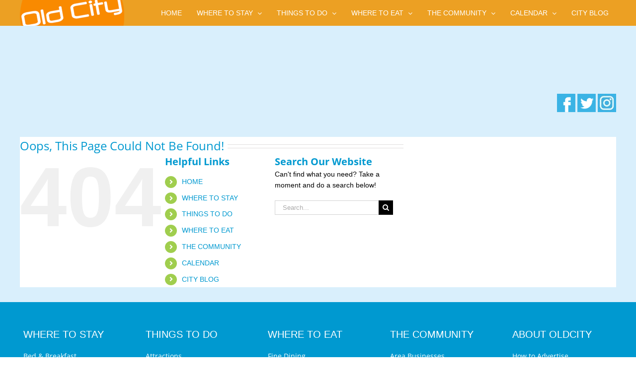

--- FILE ---
content_type: text/html; charset=UTF-8
request_url: https://oldcity.com/calendar/category/fundraiser/day/2023-03-31/
body_size: 19433
content:
<!DOCTYPE html>
<html class="avada-html-layout-wide avada-html-header-position-top" lang="en-US" prefix="og: http://ogp.me/ns# fb: http://ogp.me/ns/fb#">
<head>
	<meta http-equiv="X-UA-Compatible" content="IE=edge" />
	<meta http-equiv="Content-Type" content="text/html; charset=utf-8"/>
	<meta name="viewport" content="width=device-width, initial-scale=1" />
	<link rel='stylesheet' id='tribe-events-views-v2-bootstrap-datepicker-styles-css' href='https://oldcity.com/wp-content/plugins/the-events-calendar/vendor/bootstrap-datepicker/css/bootstrap-datepicker.standalone.min.css?ver=6.15.14' type='text/css' media='all' />
<link rel='stylesheet' id='tec-variables-skeleton-css' href='https://oldcity.com/wp-content/plugins/the-events-calendar/common/build/css/variables-skeleton.css?ver=6.10.1' type='text/css' media='all' />
<link rel='stylesheet' id='tribe-common-skeleton-style-css' href='https://oldcity.com/wp-content/plugins/the-events-calendar/common/build/css/common-skeleton.css?ver=6.10.1' type='text/css' media='all' />
<link rel='stylesheet' id='tribe-tooltipster-css-css' href='https://oldcity.com/wp-content/plugins/the-events-calendar/common/vendor/tooltipster/tooltipster.bundle.min.css?ver=6.10.1' type='text/css' media='all' />
<link rel='stylesheet' id='tribe-events-views-v2-skeleton-css' href='https://oldcity.com/wp-content/plugins/the-events-calendar/build/css/views-skeleton.css?ver=6.15.14' type='text/css' media='all' />
<link rel='stylesheet' id='tec-variables-full-css' href='https://oldcity.com/wp-content/plugins/the-events-calendar/common/build/css/variables-full.css?ver=6.10.1' type='text/css' media='all' />
<link rel='stylesheet' id='tribe-common-full-style-css' href='https://oldcity.com/wp-content/plugins/the-events-calendar/common/build/css/common-full.css?ver=6.10.1' type='text/css' media='all' />
<link rel='stylesheet' id='tribe-events-views-v2-full-css' href='https://oldcity.com/wp-content/plugins/the-events-calendar/build/css/views-full.css?ver=6.15.14' type='text/css' media='all' />
<link rel='stylesheet' id='tribe-events-views-v2-print-css' href='https://oldcity.com/wp-content/plugins/the-events-calendar/build/css/views-print.css?ver=6.15.14' type='text/css' media='print' />
<link rel='stylesheet' id='tribe-events-pro-views-v2-print-css' href='https://oldcity.com/wp-content/plugins/events-calendar-pro/build/css/views-print.css?ver=7.7.12' type='text/css' media='print' />
<link href="https://fonts.googleapis.com/css?family=Lato:100,100i,200,200i,300,300i,400,400i,500,500i,600,600i,700,700i,800,800i,900,900i%7COpen+Sans:100,100i,200,200i,300,300i,400,400i,500,500i,600,600i,700,700i,800,800i,900,900i%7CIndie+Flower:100,100i,200,200i,300,300i,400,400i,500,500i,600,600i,700,700i,800,800i,900,900i%7COswald:100,100i,200,200i,300,300i,400,400i,500,500i,600,600i,700,700i,800,800i,900,900i" rel="stylesheet"><meta name='robots' content='noindex, follow' />

	<!-- This site is optimized with the Yoast SEO plugin v26.7 - https://yoast.com/wordpress/plugins/seo/ -->
	<title>Events for March 31, 2023 &#8250; Fundraiser &#8250;  &#8211; St. Augustine, FL | Oldcity.com</title>
	<meta property="og:locale" content="en_US" />
	<meta property="og:title" content="Page not found - St. Augustine, FL | Oldcity.com" />
	<meta property="og:site_name" content="St. Augustine, FL | Oldcity.com" />
	<script type="application/ld+json" class="yoast-schema-graph">{"@context":"https://schema.org","@graph":[{"@type":"WebSite","@id":"https://oldcity.com/#website","url":"https://oldcity.com/","name":"St. Augustine, FL | Oldcity.com","description":"Connecting St. Augustine To The World","publisher":{"@id":"https://oldcity.com/#organization"},"potentialAction":[{"@type":"SearchAction","target":{"@type":"EntryPoint","urlTemplate":"https://oldcity.com/?s={search_term_string}"},"query-input":{"@type":"PropertyValueSpecification","valueRequired":true,"valueName":"search_term_string"}}],"inLanguage":"en-US"},{"@type":"Organization","@id":"https://oldcity.com/#organization","name":"OldCity.com","url":"https://oldcity.com/","logo":{"@type":"ImageObject","inLanguage":"en-US","@id":"https://oldcity.com/#/schema/logo/image/","url":"https://oldcity.com/wp-content/uploads/2015/04/logo.png","contentUrl":"https://oldcity.com/wp-content/uploads/2015/04/logo.png","width":324,"height":80,"caption":"OldCity.com"},"image":{"@id":"https://oldcity.com/#/schema/logo/image/"},"sameAs":["https://x.com/oldcity"]}]}</script>
	<!-- / Yoast SEO plugin. -->


<link rel='dns-prefetch' href='//static.addtoany.com' />
<link rel='dns-prefetch' href='//ajax.googleapis.com' />
<link rel="alternate" type="application/rss+xml" title="St. Augustine, FL | Oldcity.com &raquo; Feed" href="https://oldcity.com/feed/" />
<link rel="alternate" type="application/rss+xml" title="St. Augustine, FL | Oldcity.com &raquo; Comments Feed" href="https://oldcity.com/comments/feed/" />
<link rel="alternate" type="text/calendar" title="St. Augustine, FL | Oldcity.com &raquo; iCal Feed" href="https://oldcity.com/calendar/2026-01-20/?ical=1/" />
								<link rel="icon" href="https://oldcity.com/wp-content/uploads/2015/05/favicon.png" type="image/png" />
		
		
		
								
		<meta property="og:locale" content="en_US"/>
		<meta property="og:type" content="article"/>
		<meta property="og:site_name" content="St. Augustine, FL | Oldcity.com"/>
		<meta property="og:title" content="Events for March 31, 2023 &#8250; Fundraiser &#8250;  &#8211; St. Augustine, FL | Oldcity.com"/>
				<meta property="og:url" content="https://oldcity.com/events/shrine-club-southern-fried-chicken-night/2026-01-30/"/>
																				<meta property="og:image" content="https://oldcity.com/wp-content/uploads/2022/01/Fried-Chicken.jpg"/>
		<meta property="og:image:width" content="706"/>
		<meta property="og:image:height" content="375"/>
		<meta property="og:image:type" content="image/jpeg"/>
						<!-- This site uses the Google Analytics by ExactMetrics plugin v8.11.1 - Using Analytics tracking - https://www.exactmetrics.com/ -->
		<!-- Note: ExactMetrics is not currently configured on this site. The site owner needs to authenticate with Google Analytics in the ExactMetrics settings panel. -->
					<!-- No tracking code set -->
				<!-- / Google Analytics by ExactMetrics -->
		<!-- oldcity.com is managing ads with Advanced Ads 2.0.16 – https://wpadvancedads.com/ --><script id="oldci-ready">
			window.advanced_ads_ready=function(e,a){a=a||"complete";var d=function(e){return"interactive"===a?"loading"!==e:"complete"===e};d(document.readyState)?e():document.addEventListener("readystatechange",(function(a){d(a.target.readyState)&&e()}),{once:"interactive"===a})},window.advanced_ads_ready_queue=window.advanced_ads_ready_queue||[];		</script>
		<style id='wp-img-auto-sizes-contain-inline-css' type='text/css'>
img:is([sizes=auto i],[sizes^="auto," i]){contain-intrinsic-size:3000px 1500px}
/*# sourceURL=wp-img-auto-sizes-contain-inline-css */
</style>
<link rel='stylesheet' id='fotorama.css-css' href='https://oldcity.com/wp-content/plugins/fotorama/fotorama.css?ver=6.9' type='text/css' media='all' />
<link rel='stylesheet' id='fotorama-wp.css-css' href='https://oldcity.com/wp-content/plugins/fotorama/fotorama-wp.css?ver=6.9' type='text/css' media='all' />
<link rel='stylesheet' id='formidable-css' href='https://oldcity.com/wp-content/plugins/formidable/css/formidableforms.css?ver=118635' type='text/css' media='all' />
<link rel='stylesheet' id='tribe-events-virtual-skeleton-css' href='https://oldcity.com/wp-content/plugins/events-calendar-pro/build/css/events-virtual-skeleton.css?ver=7.7.12' type='text/css' media='all' />
<link rel='stylesheet' id='tribe-events-virtual-full-css' href='https://oldcity.com/wp-content/plugins/events-calendar-pro/build/css/events-virtual-full.css?ver=7.7.12' type='text/css' media='all' />
<link rel='stylesheet' id='tec-events-pro-single-css' href='https://oldcity.com/wp-content/plugins/events-calendar-pro/build/css/events-single.css?ver=7.7.12' type='text/css' media='all' />
<link rel='stylesheet' id='tribe-events-pro-mini-calendar-block-styles-css' href='https://oldcity.com/wp-content/plugins/events-calendar-pro/build/css/tribe-events-pro-mini-calendar-block.css?ver=7.7.12' type='text/css' media='all' />
<link rel='stylesheet' id='layerslider-css' href='https://oldcity.com/wp-content/plugins/LayerSlider/assets/static/layerslider/css/layerslider.css?ver=8.0.1' type='text/css' media='all' />
<style id='wp-emoji-styles-inline-css' type='text/css'>

	img.wp-smiley, img.emoji {
		display: inline !important;
		border: none !important;
		box-shadow: none !important;
		height: 1em !important;
		width: 1em !important;
		margin: 0 0.07em !important;
		vertical-align: -0.1em !important;
		background: none !important;
		padding: 0 !important;
	}
/*# sourceURL=wp-emoji-styles-inline-css */
</style>
<link rel='stylesheet' id='yarss-style-css' href='https://oldcity.com/wp-content/plugins/yarss/css/style.css?ver=6.9' type='text/css' media='all' />
<link rel='stylesheet' id='url-shortify-css' href='https://oldcity.com/wp-content/plugins/url-shortify/lite/dist/styles/url-shortify.css?ver=1.11.4' type='text/css' media='all' />
<link rel='stylesheet' id='child-style-css' href='https://oldcity.com/wp-content/themes/Avada-Child-Theme/style.css?ver=6.9' type='text/css' media='all' />
<link rel='stylesheet' id='msl-main-css' href='https://oldcity.com/wp-content/plugins/master-slider/public/assets/css/masterslider.main.css?ver=3.11.0' type='text/css' media='all' />
<link rel='stylesheet' id='msl-custom-css' href='https://oldcity.com/wp-content/uploads/master-slider/custom.css?ver=2.1' type='text/css' media='all' />
<link rel='stylesheet' id='addtoany-css' href='https://oldcity.com/wp-content/plugins/add-to-any/addtoany.min.css?ver=1.16' type='text/css' media='all' />
<link rel='stylesheet' id='fusion-dynamic-css-css' href='https://oldcity.com/wp-content/uploads/fusion-styles/c124bb4b2b123ddeeb3a1b572c4fb789.min.css?ver=3.14.2' type='text/css' media='all' />
<script type="text/javascript" src="https://oldcity.com/wp-includes/js/jquery/jquery.min.js?ver=3.7.1" id="jquery-core-js"></script>
<script type="text/javascript" src="https://oldcity.com/wp-includes/js/jquery/jquery-migrate.min.js?ver=3.4.1" id="jquery-migrate-js"></script>
<script type="text/javascript" src="https://oldcity.com/wp-content/plugins/fotorama/fotorama.js?ver=6.9" id="fotorama.js-js"></script>
<script type="text/javascript" src="https://oldcity.com/wp-content/plugins/fotorama/fotorama-wp.js?ver=6.9" id="fotorama-wp.js-js"></script>
<script type="text/javascript" src="https://oldcity.com/wp-content/plugins/the-events-calendar/common/build/js/tribe-common.js?ver=9c44e11f3503a33e9540" id="tribe-common-js"></script>
<script type="text/javascript" src="https://oldcity.com/wp-content/plugins/the-events-calendar/build/js/views/breakpoints.js?ver=4208de2df2852e0b91ec" id="tribe-events-views-v2-breakpoints-js"></script>
<script type="text/javascript" id="addtoany-core-js-before">
/* <![CDATA[ */
window.a2a_config=window.a2a_config||{};a2a_config.callbacks=[];a2a_config.overlays=[];a2a_config.templates={};

//# sourceURL=addtoany-core-js-before
/* ]]> */
</script>
<script type="text/javascript" defer src="https://static.addtoany.com/menu/page.js" id="addtoany-core-js"></script>
<script type="text/javascript" defer src="https://oldcity.com/wp-content/plugins/add-to-any/addtoany.min.js?ver=1.1" id="addtoany-jquery-js"></script>
<script type="text/javascript" src="https://ajax.googleapis.com/ajax/libs/jquery/3.2.1/jquery.min.js?ver=3.2.1" id="jquery3.2.1-js"></script>
<script type="text/javascript" id="jquery3.2.1-js-after">
/* <![CDATA[ */
var jQuery3_2_1 = $.noConflict(true);
//# sourceURL=jquery3.2.1-js-after
/* ]]> */
</script>
<script type="text/javascript" id="url-shortify-js-extra">
/* <![CDATA[ */
var usParams = {"ajaxurl":"https://oldcity.com/wp-admin/admin-ajax.php"};
//# sourceURL=url-shortify-js-extra
/* ]]> */
</script>
<script type="text/javascript" src="https://oldcity.com/wp-content/plugins/url-shortify/lite/dist/scripts/url-shortify.js?ver=1.11.4" id="url-shortify-js"></script>
<script type="text/javascript" id="advanced-ads-advanced-js-js-extra">
/* <![CDATA[ */
var advads_options = {"blog_id":"1","privacy":{"enabled":false,"state":"not_needed"}};
//# sourceURL=advanced-ads-advanced-js-js-extra
/* ]]> */
</script>
<script type="text/javascript" src="https://oldcity.com/wp-content/plugins/advanced-ads/public/assets/js/advanced.min.js?ver=2.0.16" id="advanced-ads-advanced-js-js"></script>
<script type="text/javascript" src="https://oldcity.com/wp-content/themes/Avada-Child-Theme/js/main.js?ver=6.9" id="child-js-js"></script>
<meta name="generator" content="Powered by LayerSlider 8.0.1 - Build Heros, Sliders, and Popups. Create Animations and Beautiful, Rich Web Content as Easy as Never Before on WordPress." />
<!-- LayerSlider updates and docs at: https://layerslider.com -->
<link rel="https://api.w.org/" href="https://oldcity.com/wp-json/" /><link rel="EditURI" type="application/rsd+xml" title="RSD" href="https://oldcity.com/xmlrpc.php?rsd" />
<meta name="generator" content="WordPress 6.9" />
<link rel='shortlink' href='https://oldcity.com/rlhb' />
<script>var ms_grabbing_curosr = 'https://oldcity.com/wp-content/plugins/master-slider/public/assets/css/common/grabbing.cur', ms_grab_curosr = 'https://oldcity.com/wp-content/plugins/master-slider/public/assets/css/common/grab.cur';</script>
<meta name="generator" content="MasterSlider 3.11.0 - Responsive Touch Image Slider | avt.li/msf" />
<script>
function myFunction(e) {
var adlink = e.getAttribute('data-adlink');

jQuery3_2_1.ajax({
  async: false,
  type: "POST",
  url: "https://oldcity.com/wp-admin/admin-ajax.php",
  data: { action: "adphonebuttonclicked", adlink: adlink }
});

}
</script>

<link rel="stylesheet"  type="text/css" href="https://oldcity.com/wp-content/plugins/the-events-calendar-featured-events-carousel/css/owl.carousel.min.css" />
<link rel="stylesheet"  type="text/css" href="https://oldcity.com/wp-content/plugins/the-events-calendar-featured-events-carousel/css/owl.theme.default.min.css" />

<script src="https://oldcity.com/wp-content/plugins/the-events-calendar-featured-events-carousel/js/jquery.min.js"></script>
<script src="https://oldcity.com/wp-content/plugins/the-events-calendar-featured-events-carousel/js/owl.carousel.min.js"></script>

<script>var $jcarousel = jQuery.noConflict(true);</script>

<script>
$jcarousel(document).ready(function(){
  $jcarousel(".owl-carousel").owlCarousel({
	margin: 4,
	nav: true,
	dots: false,
	autoplay: true,
	autoplayTimeout: 5000,
	autoplayHoverPause: true,

	responsive: {
       0:{
           items:1
       },
       500:{
           items:2
       },
       670:{
           items:3
       },
       1000:{
           items:3
       },
   }




  });
});
</script>

<script type="text/javascript">
(function(url){
	if(/(?:Chrome\/26\.0\.1410\.63 Safari\/537\.31|WordfenceTestMonBot)/.test(navigator.userAgent)){ return; }
	var addEvent = function(evt, handler) {
		if (window.addEventListener) {
			document.addEventListener(evt, handler, false);
		} else if (window.attachEvent) {
			document.attachEvent('on' + evt, handler);
		}
	};
	var removeEvent = function(evt, handler) {
		if (window.removeEventListener) {
			document.removeEventListener(evt, handler, false);
		} else if (window.detachEvent) {
			document.detachEvent('on' + evt, handler);
		}
	};
	var evts = 'contextmenu dblclick drag dragend dragenter dragleave dragover dragstart drop keydown keypress keyup mousedown mousemove mouseout mouseover mouseup mousewheel scroll'.split(' ');
	var logHuman = function() {
		if (window.wfLogHumanRan) { return; }
		window.wfLogHumanRan = true;
		var wfscr = document.createElement('script');
		wfscr.type = 'text/javascript';
		wfscr.async = true;
		wfscr.src = url + '&r=' + Math.random();
		(document.getElementsByTagName('head')[0]||document.getElementsByTagName('body')[0]).appendChild(wfscr);
		for (var i = 0; i < evts.length; i++) {
			removeEvent(evts[i], logHuman);
		}
	};
	for (var i = 0; i < evts.length; i++) {
		addEvent(evts[i], logHuman);
	}
})('//oldcity.com/?wordfence_lh=1&hid=68C2F16656078DE2748FD641A5554BD2');
</script><meta name="tec-api-version" content="v1"><meta name="tec-api-origin" content="https://oldcity.com"><link rel="alternate" href="https://oldcity.com/wp-json/tribe/events/v1/events/?categories=fundraiser" /><script>document.documentElement.className += " js";</script>
<script type="text/javascript">
		var advadsCfpQueue = [];
		var advadsCfpAd = function( adID ){
			if ( 'undefined' == typeof advadsProCfp ) { advadsCfpQueue.push( adID ) } else { advadsProCfp.addElement( adID ) }
		};
		</script>
		<style type="text/css" id="css-fb-visibility">@media screen and (max-width: 640px){.fusion-no-small-visibility{display:none !important;}body .sm-text-align-center{text-align:center !important;}body .sm-text-align-left{text-align:left !important;}body .sm-text-align-right{text-align:right !important;}body .sm-text-align-justify{text-align:justify !important;}body .sm-flex-align-center{justify-content:center !important;}body .sm-flex-align-flex-start{justify-content:flex-start !important;}body .sm-flex-align-flex-end{justify-content:flex-end !important;}body .sm-mx-auto{margin-left:auto !important;margin-right:auto !important;}body .sm-ml-auto{margin-left:auto !important;}body .sm-mr-auto{margin-right:auto !important;}body .fusion-absolute-position-small{position:absolute;width:100%;}.awb-sticky.awb-sticky-small{ position: sticky; top: var(--awb-sticky-offset,0); }}@media screen and (min-width: 641px) and (max-width: 1024px){.fusion-no-medium-visibility{display:none !important;}body .md-text-align-center{text-align:center !important;}body .md-text-align-left{text-align:left !important;}body .md-text-align-right{text-align:right !important;}body .md-text-align-justify{text-align:justify !important;}body .md-flex-align-center{justify-content:center !important;}body .md-flex-align-flex-start{justify-content:flex-start !important;}body .md-flex-align-flex-end{justify-content:flex-end !important;}body .md-mx-auto{margin-left:auto !important;margin-right:auto !important;}body .md-ml-auto{margin-left:auto !important;}body .md-mr-auto{margin-right:auto !important;}body .fusion-absolute-position-medium{position:absolute;width:100%;}.awb-sticky.awb-sticky-medium{ position: sticky; top: var(--awb-sticky-offset,0); }}@media screen and (min-width: 1025px){.fusion-no-large-visibility{display:none !important;}body .lg-text-align-center{text-align:center !important;}body .lg-text-align-left{text-align:left !important;}body .lg-text-align-right{text-align:right !important;}body .lg-text-align-justify{text-align:justify !important;}body .lg-flex-align-center{justify-content:center !important;}body .lg-flex-align-flex-start{justify-content:flex-start !important;}body .lg-flex-align-flex-end{justify-content:flex-end !important;}body .lg-mx-auto{margin-left:auto !important;margin-right:auto !important;}body .lg-ml-auto{margin-left:auto !important;}body .lg-mr-auto{margin-right:auto !important;}body .fusion-absolute-position-large{position:absolute;width:100%;}.awb-sticky.awb-sticky-large{ position: sticky; top: var(--awb-sticky-offset,0); }}</style><style>.shorten_url { 
	   padding: 10px 10px 10px 10px ; 
	   border: 1px solid #AAAAAA ; 
	   background-color: #EEEEEE ;
}</style>		<script type="text/javascript">
			var doc = document.documentElement;
			doc.setAttribute( 'data-useragent', navigator.userAgent );
		</script>
		<!-- Google tag (gtag.js) -->
<script async src="https://www.googletagmanager.com/gtag/js?id=G-PPGNKV7QCZ"></script>
<script>
  window.dataLayer = window.dataLayer || [];
  function gtag(){dataLayer.push(arguments);}
  gtag('js', new Date());

  gtag('config', 'G-PPGNKV7QCZ');
</script>
	<meta name="ahrefs-site-verification" content="150d7a6a535611c79769ff03974c673ad38fc66d801c242492337a31a62945cb">
<style id='global-styles-inline-css' type='text/css'>
:root{--wp--preset--aspect-ratio--square: 1;--wp--preset--aspect-ratio--4-3: 4/3;--wp--preset--aspect-ratio--3-4: 3/4;--wp--preset--aspect-ratio--3-2: 3/2;--wp--preset--aspect-ratio--2-3: 2/3;--wp--preset--aspect-ratio--16-9: 16/9;--wp--preset--aspect-ratio--9-16: 9/16;--wp--preset--color--black: #000000;--wp--preset--color--cyan-bluish-gray: #abb8c3;--wp--preset--color--white: #ffffff;--wp--preset--color--pale-pink: #f78da7;--wp--preset--color--vivid-red: #cf2e2e;--wp--preset--color--luminous-vivid-orange: #ff6900;--wp--preset--color--luminous-vivid-amber: #fcb900;--wp--preset--color--light-green-cyan: #7bdcb5;--wp--preset--color--vivid-green-cyan: #00d084;--wp--preset--color--pale-cyan-blue: #8ed1fc;--wp--preset--color--vivid-cyan-blue: #0693e3;--wp--preset--color--vivid-purple: #9b51e0;--wp--preset--color--awb-color-1: #ffffff;--wp--preset--color--awb-color-2: #f6f6f6;--wp--preset--color--awb-color-3: #e0dede;--wp--preset--color--awb-color-4: #a0ce4e;--wp--preset--color--awb-color-5: #eca023;--wp--preset--color--awb-color-6: #0099d0;--wp--preset--color--awb-color-7: #747474;--wp--preset--color--awb-color-8: #333333;--wp--preset--color--awb-color-custom-10: #000000;--wp--preset--color--awb-color-custom-11: #212934;--wp--preset--color--awb-color-custom-12: #e8e8e8;--wp--preset--color--awb-color-custom-13: #ebeaea;--wp--preset--color--awb-color-custom-14: #e5e5e5;--wp--preset--color--awb-color-custom-15: #bebdbd;--wp--preset--color--awb-color-custom-16: #f2f3f5;--wp--preset--color--awb-color-custom-17: #e98200;--wp--preset--color--awb-color-custom-18: #65bc7b;--wp--preset--gradient--vivid-cyan-blue-to-vivid-purple: linear-gradient(135deg,rgb(6,147,227) 0%,rgb(155,81,224) 100%);--wp--preset--gradient--light-green-cyan-to-vivid-green-cyan: linear-gradient(135deg,rgb(122,220,180) 0%,rgb(0,208,130) 100%);--wp--preset--gradient--luminous-vivid-amber-to-luminous-vivid-orange: linear-gradient(135deg,rgb(252,185,0) 0%,rgb(255,105,0) 100%);--wp--preset--gradient--luminous-vivid-orange-to-vivid-red: linear-gradient(135deg,rgb(255,105,0) 0%,rgb(207,46,46) 100%);--wp--preset--gradient--very-light-gray-to-cyan-bluish-gray: linear-gradient(135deg,rgb(238,238,238) 0%,rgb(169,184,195) 100%);--wp--preset--gradient--cool-to-warm-spectrum: linear-gradient(135deg,rgb(74,234,220) 0%,rgb(151,120,209) 20%,rgb(207,42,186) 40%,rgb(238,44,130) 60%,rgb(251,105,98) 80%,rgb(254,248,76) 100%);--wp--preset--gradient--blush-light-purple: linear-gradient(135deg,rgb(255,206,236) 0%,rgb(152,150,240) 100%);--wp--preset--gradient--blush-bordeaux: linear-gradient(135deg,rgb(254,205,165) 0%,rgb(254,45,45) 50%,rgb(107,0,62) 100%);--wp--preset--gradient--luminous-dusk: linear-gradient(135deg,rgb(255,203,112) 0%,rgb(199,81,192) 50%,rgb(65,88,208) 100%);--wp--preset--gradient--pale-ocean: linear-gradient(135deg,rgb(255,245,203) 0%,rgb(182,227,212) 50%,rgb(51,167,181) 100%);--wp--preset--gradient--electric-grass: linear-gradient(135deg,rgb(202,248,128) 0%,rgb(113,206,126) 100%);--wp--preset--gradient--midnight: linear-gradient(135deg,rgb(2,3,129) 0%,rgb(40,116,252) 100%);--wp--preset--font-size--small: 10.5px;--wp--preset--font-size--medium: 20px;--wp--preset--font-size--large: 21px;--wp--preset--font-size--x-large: 42px;--wp--preset--font-size--normal: 14px;--wp--preset--font-size--xlarge: 28px;--wp--preset--font-size--huge: 42px;--wp--preset--spacing--20: 0.44rem;--wp--preset--spacing--30: 0.67rem;--wp--preset--spacing--40: 1rem;--wp--preset--spacing--50: 1.5rem;--wp--preset--spacing--60: 2.25rem;--wp--preset--spacing--70: 3.38rem;--wp--preset--spacing--80: 5.06rem;--wp--preset--shadow--natural: 6px 6px 9px rgba(0, 0, 0, 0.2);--wp--preset--shadow--deep: 12px 12px 50px rgba(0, 0, 0, 0.4);--wp--preset--shadow--sharp: 6px 6px 0px rgba(0, 0, 0, 0.2);--wp--preset--shadow--outlined: 6px 6px 0px -3px rgb(255, 255, 255), 6px 6px rgb(0, 0, 0);--wp--preset--shadow--crisp: 6px 6px 0px rgb(0, 0, 0);}:where(.is-layout-flex){gap: 0.5em;}:where(.is-layout-grid){gap: 0.5em;}body .is-layout-flex{display: flex;}.is-layout-flex{flex-wrap: wrap;align-items: center;}.is-layout-flex > :is(*, div){margin: 0;}body .is-layout-grid{display: grid;}.is-layout-grid > :is(*, div){margin: 0;}:where(.wp-block-columns.is-layout-flex){gap: 2em;}:where(.wp-block-columns.is-layout-grid){gap: 2em;}:where(.wp-block-post-template.is-layout-flex){gap: 1.25em;}:where(.wp-block-post-template.is-layout-grid){gap: 1.25em;}.has-black-color{color: var(--wp--preset--color--black) !important;}.has-cyan-bluish-gray-color{color: var(--wp--preset--color--cyan-bluish-gray) !important;}.has-white-color{color: var(--wp--preset--color--white) !important;}.has-pale-pink-color{color: var(--wp--preset--color--pale-pink) !important;}.has-vivid-red-color{color: var(--wp--preset--color--vivid-red) !important;}.has-luminous-vivid-orange-color{color: var(--wp--preset--color--luminous-vivid-orange) !important;}.has-luminous-vivid-amber-color{color: var(--wp--preset--color--luminous-vivid-amber) !important;}.has-light-green-cyan-color{color: var(--wp--preset--color--light-green-cyan) !important;}.has-vivid-green-cyan-color{color: var(--wp--preset--color--vivid-green-cyan) !important;}.has-pale-cyan-blue-color{color: var(--wp--preset--color--pale-cyan-blue) !important;}.has-vivid-cyan-blue-color{color: var(--wp--preset--color--vivid-cyan-blue) !important;}.has-vivid-purple-color{color: var(--wp--preset--color--vivid-purple) !important;}.has-black-background-color{background-color: var(--wp--preset--color--black) !important;}.has-cyan-bluish-gray-background-color{background-color: var(--wp--preset--color--cyan-bluish-gray) !important;}.has-white-background-color{background-color: var(--wp--preset--color--white) !important;}.has-pale-pink-background-color{background-color: var(--wp--preset--color--pale-pink) !important;}.has-vivid-red-background-color{background-color: var(--wp--preset--color--vivid-red) !important;}.has-luminous-vivid-orange-background-color{background-color: var(--wp--preset--color--luminous-vivid-orange) !important;}.has-luminous-vivid-amber-background-color{background-color: var(--wp--preset--color--luminous-vivid-amber) !important;}.has-light-green-cyan-background-color{background-color: var(--wp--preset--color--light-green-cyan) !important;}.has-vivid-green-cyan-background-color{background-color: var(--wp--preset--color--vivid-green-cyan) !important;}.has-pale-cyan-blue-background-color{background-color: var(--wp--preset--color--pale-cyan-blue) !important;}.has-vivid-cyan-blue-background-color{background-color: var(--wp--preset--color--vivid-cyan-blue) !important;}.has-vivid-purple-background-color{background-color: var(--wp--preset--color--vivid-purple) !important;}.has-black-border-color{border-color: var(--wp--preset--color--black) !important;}.has-cyan-bluish-gray-border-color{border-color: var(--wp--preset--color--cyan-bluish-gray) !important;}.has-white-border-color{border-color: var(--wp--preset--color--white) !important;}.has-pale-pink-border-color{border-color: var(--wp--preset--color--pale-pink) !important;}.has-vivid-red-border-color{border-color: var(--wp--preset--color--vivid-red) !important;}.has-luminous-vivid-orange-border-color{border-color: var(--wp--preset--color--luminous-vivid-orange) !important;}.has-luminous-vivid-amber-border-color{border-color: var(--wp--preset--color--luminous-vivid-amber) !important;}.has-light-green-cyan-border-color{border-color: var(--wp--preset--color--light-green-cyan) !important;}.has-vivid-green-cyan-border-color{border-color: var(--wp--preset--color--vivid-green-cyan) !important;}.has-pale-cyan-blue-border-color{border-color: var(--wp--preset--color--pale-cyan-blue) !important;}.has-vivid-cyan-blue-border-color{border-color: var(--wp--preset--color--vivid-cyan-blue) !important;}.has-vivid-purple-border-color{border-color: var(--wp--preset--color--vivid-purple) !important;}.has-vivid-cyan-blue-to-vivid-purple-gradient-background{background: var(--wp--preset--gradient--vivid-cyan-blue-to-vivid-purple) !important;}.has-light-green-cyan-to-vivid-green-cyan-gradient-background{background: var(--wp--preset--gradient--light-green-cyan-to-vivid-green-cyan) !important;}.has-luminous-vivid-amber-to-luminous-vivid-orange-gradient-background{background: var(--wp--preset--gradient--luminous-vivid-amber-to-luminous-vivid-orange) !important;}.has-luminous-vivid-orange-to-vivid-red-gradient-background{background: var(--wp--preset--gradient--luminous-vivid-orange-to-vivid-red) !important;}.has-very-light-gray-to-cyan-bluish-gray-gradient-background{background: var(--wp--preset--gradient--very-light-gray-to-cyan-bluish-gray) !important;}.has-cool-to-warm-spectrum-gradient-background{background: var(--wp--preset--gradient--cool-to-warm-spectrum) !important;}.has-blush-light-purple-gradient-background{background: var(--wp--preset--gradient--blush-light-purple) !important;}.has-blush-bordeaux-gradient-background{background: var(--wp--preset--gradient--blush-bordeaux) !important;}.has-luminous-dusk-gradient-background{background: var(--wp--preset--gradient--luminous-dusk) !important;}.has-pale-ocean-gradient-background{background: var(--wp--preset--gradient--pale-ocean) !important;}.has-electric-grass-gradient-background{background: var(--wp--preset--gradient--electric-grass) !important;}.has-midnight-gradient-background{background: var(--wp--preset--gradient--midnight) !important;}.has-small-font-size{font-size: var(--wp--preset--font-size--small) !important;}.has-medium-font-size{font-size: var(--wp--preset--font-size--medium) !important;}.has-large-font-size{font-size: var(--wp--preset--font-size--large) !important;}.has-x-large-font-size{font-size: var(--wp--preset--font-size--x-large) !important;}
/*# sourceURL=global-styles-inline-css */
</style>
</head>

<body class="error404 wp-theme-Avada wp-child-theme-Avada-Child-Theme _masterslider _ms_version_3.11.0 tribe-events-page-template tribe-no-js has-sidebar fusion-image-hovers fusion-pagination-sizing fusion-button_type-flat fusion-button_span-no fusion-button_gradient-linear avada-image-rollover-circle-yes avada-image-rollover-yes avada-image-rollover-direction-fade fusion-body ltr fusion-sticky-header no-mobile-slidingbar no-mobile-totop fusion-disable-outline fusion-sub-menu-fade mobile-logo-pos-left layout-wide-mode avada-has-boxed-modal-shadow-none layout-scroll-offset-full avada-has-zero-margin-offset-top fusion-top-header menu-text-align-center mobile-menu-design-modern fusion-show-pagination-text fusion-header-layout-v1 avada-responsive avada-footer-fx-none avada-menu-highlight-style-background fusion-search-form-classic fusion-main-menu-search-overlay fusion-avatar-square avada-sticky-shrinkage avada-dropdown-styles avada-blog-layout-grid avada-blog-archive-layout-grid avada-ec-not-100-width avada-ec-meta-layout-sidebar avada-header-shadow-no avada-menu-icon-position-left avada-has-mainmenu-dropdown-divider avada-has-breadcrumb-mobile-hidden avada-has-titlebar-bar_and_content avada-has-pagination-padding avada-flyout-menu-direction-fade avada-ec-views-v2 aa-prefix-oldci- aa-disabled-404 tribe-theme-Avada" data-awb-post-id="628188">
		<a class="skip-link screen-reader-text" href="#content">Skip to content</a>

	<div id="boxed-wrapper">
		<div class="fusion-sides-frame"></div>
		<div id="wrapper" class="fusion-wrapper">
			<div id="home" style="position:relative;top:-1px;"></div>
			
			<header class="fusion-header-wrapper">
				<div class="fusion-header-v1 fusion-logo-alignment fusion-logo-left fusion-sticky-menu- fusion-sticky-logo- fusion-mobile-logo-  fusion-mobile-menu-design-modern">
					<div class="fusion-header-sticky-height"></div>
<div class="fusion-header">
	<div class="fusion-row">
					<div class="fusion-logo" data-margin-top="0" data-margin-bottom="0" data-margin-left="0px" data-margin-right="0px">
			<a class="fusion-logo-link"  href="https://oldcity.com/" >

						<!-- standard logo -->
			<img src="https://oldcity.com/wp-content/uploads/2017/05/logo.png" srcset="https://oldcity.com/wp-content/uploads/2017/05/logo.png 1x" width="210" height="52" alt="St. Augustine, FL | Oldcity.com Logo" data-retina_logo_url="" class="fusion-standard-logo" />

			
					</a>
		</div>		<nav class="fusion-main-menu" aria-label="Main Menu"><div class="fusion-overlay-search">		<form role="search" class="searchform fusion-search-form  fusion-search-form-classic" method="get" action="https://oldcity.com/">
			<div class="fusion-search-form-content">

				
				<div class="fusion-search-field search-field">
					<label><span class="screen-reader-text">Search for:</span>
													<input type="search" value="" name="s" class="s" placeholder="Search..." required aria-required="true" aria-label="Search..."/>
											</label>
				</div>
				<div class="fusion-search-button search-button">
					<input type="submit" class="fusion-search-submit searchsubmit" aria-label="Search" value="&#xf002;" />
									</div>

				
			</div>


			
		</form>
		<div class="fusion-search-spacer"></div><a href="#" role="button" aria-label="Close Search" class="fusion-close-search"></a></div><ul id="menu-main-menu" class="fusion-menu"><li  id="menu-item-21962"  class="menu-item menu-item-type-custom menu-item-object-custom menu-item-home menu-item-21962"  data-item-id="21962"><a  href="https://oldcity.com" class="fusion-background-highlight"><span class="menu-text">HOME</span></a></li><li  id="menu-item-20117"  class="menu-item menu-item-type-post_type menu-item-object-page menu-item-has-children menu-item-20117 fusion-dropdown-menu"  data-item-id="20117"><a  href="https://oldcity.com/where-to-stay/" class="fusion-background-highlight"><span class="menu-text">WHERE TO STAY</span> <span class="fusion-caret"><i class="fusion-dropdown-indicator" aria-hidden="true"></i></span></a><ul class="sub-menu"><li  id="menu-item-20107"  class="menu-item menu-item-type-post_type menu-item-object-page menu-item-20107 fusion-dropdown-submenu" ><a  title="Bed and Breakfasts" href="https://oldcity.com/bed-and-breakfasts/" class="fusion-background-highlight"><span>BED &#038; BREAKFASTS</span></a></li><li  id="menu-item-20108"  class="menu-item menu-item-type-post_type menu-item-object-page menu-item-20108 fusion-dropdown-submenu" ><a  title="Camp Grounds, Fish Camps" href="https://oldcity.com/camp-grounds-fish-camps/" class="fusion-background-highlight"><span>CAMPGROUNDS, FISH CAMPS</span></a></li><li  id="menu-item-20109"  class="menu-item menu-item-type-post_type menu-item-object-page menu-item-20109 fusion-dropdown-submenu" ><a  title="Condominiums and Resorts" href="https://oldcity.com/condominiums-and-resorts/" class="fusion-background-highlight"><span>CONDOMINIUMS &#038; RESORTS</span></a></li><li  id="menu-item-20111"  class="menu-item menu-item-type-post_type menu-item-object-page menu-item-20111 fusion-dropdown-submenu" ><a  href="https://oldcity.com/historic-district/" class="fusion-background-highlight"><span>HISTORIC DISTRICT</span></a></li><li  id="menu-item-20110"  class="menu-item menu-item-type-post_type menu-item-object-page menu-item-20110 fusion-dropdown-submenu" ><a  href="https://oldcity.com/hotels-and-motels/" class="fusion-background-highlight"><span>HOTELS &#038; MOTELS</span></a></li><li  id="menu-item-20112"  class="menu-item menu-item-type-post_type menu-item-object-page menu-item-20112 fusion-dropdown-submenu" ><a  href="https://oldcity.com/oceanfront-rentals/" class="fusion-background-highlight"><span>OCEANFRONT RENTALS</span></a></li><li  id="menu-item-20114"  class="menu-item menu-item-type-post_type menu-item-object-page menu-item-20114 fusion-dropdown-submenu" ><a  href="https://oldcity.com/short-term-rentals/" class="fusion-background-highlight"><span>SHORT-TERM VACATION RENTALS</span></a></li><li  id="menu-item-20115"  class="menu-item menu-item-type-post_type menu-item-object-page menu-item-20115 fusion-dropdown-submenu" ><a  href="https://oldcity.com/st-augustine-pet-friendly-information/" class="fusion-background-highlight"><span>ST. AUGUSTINE PET-FRIENDLY INFORMATION</span></a></li><li  id="menu-item-20116"  class="menu-item menu-item-type-post_type menu-item-object-page menu-item-20116 fusion-dropdown-submenu" ><a  href="https://oldcity.com/complete-accommodations-listings/" class="fusion-background-highlight"><span>ALL ACCOMMODATIONS LISTINGS</span></a></li><li  id="menu-item-168463"  class="menu-item menu-item-type-post_type menu-item-object-page menu-item-168463 fusion-dropdown-submenu" ><a  href="https://oldcity.com/st-augustine-parking/" class="fusion-background-highlight"><span>ST. AUGUSTINE PARKING</span></a></li><li  id="menu-item-179914"  class="menu-item menu-item-type-post_type menu-item-object-page menu-item-179914 fusion-dropdown-submenu" ><a  href="https://oldcity.com/st-augustine-pet-friendly-places-to-stay/" class="fusion-background-highlight"><span>ST. AUGUSTINE PET FRIENDLY PLACES TO STAY</span></a></li><li  id="menu-item-381413"  class="menu-item menu-item-type-post_type menu-item-object-page menu-item-381413 fusion-dropdown-submenu" ><a  href="https://oldcity.com/st-augustine-nights-of-lights/" class="fusion-background-highlight"><span>ST. AUGUSTINE NIGHTS OF LIGHTS</span></a></li></ul></li><li  id="menu-item-20118"  class="menu-item menu-item-type-post_type menu-item-object-page menu-item-has-children menu-item-20118 fusion-dropdown-menu"  data-item-id="20118"><a  href="https://oldcity.com/things-to-do/" class="fusion-background-highlight"><span class="menu-text">THINGS TO DO</span> <span class="fusion-caret"><i class="fusion-dropdown-indicator" aria-hidden="true"></i></span></a><ul class="sub-menu"><li  id="menu-item-358568"  class="menu-item menu-item-type-post_type menu-item-object-page menu-item-358568 fusion-dropdown-submenu" ><a  href="https://oldcity.com/4th-of-july/" class="fusion-background-highlight"><span>4TH Of JULY</span></a></li><li  id="menu-item-20119"  class="menu-item menu-item-type-post_type menu-item-object-page menu-item-20119 fusion-dropdown-submenu" ><a  href="https://oldcity.com/attractions/" class="fusion-background-highlight"><span>ATTRACTIONS</span></a></li><li  id="menu-item-20120"  class="menu-item menu-item-type-post_type menu-item-object-page menu-item-20120 fusion-dropdown-submenu" ><a  href="https://oldcity.com/beaches/" class="fusion-background-highlight"><span>BEACHES</span></a></li><li  id="menu-item-192813"  class="menu-item menu-item-type-post_type menu-item-object-page menu-item-192813 fusion-dropdown-submenu" ><a  title="St. Augustine Festivals" href="https://oldcity.com/st-augustine-festivals/" class="fusion-background-highlight"><span>FESTIVALS</span></a></li><li  id="menu-item-20124"  class="menu-item menu-item-type-post_type menu-item-object-page menu-item-20124 fusion-dropdown-submenu" ><a  href="https://oldcity.com/history-and-culture/" class="fusion-background-highlight"><span>HISTORY &#038; CULTURE</span></a></li><li  id="menu-item-20125"  class="menu-item menu-item-type-post_type menu-item-object-page menu-item-20125 fusion-dropdown-submenu" ><a  href="https://oldcity.com/music-and-art/" class="fusion-background-highlight"><span>MUSIC &#038; ART</span></a></li><li  id="menu-item-20127"  class="menu-item menu-item-type-post_type menu-item-object-page menu-item-20127 fusion-dropdown-submenu" ><a  href="https://oldcity.com/night-life/" class="fusion-background-highlight"><span>NIGHT LIFE</span></a></li><li  id="menu-item-20128"  class="menu-item menu-item-type-post_type menu-item-object-page menu-item-20128 fusion-dropdown-submenu" ><a  href="https://oldcity.com/shopping-in-st-augustine/" class="fusion-background-highlight"><span>SHOPPING</span></a></li><li  id="menu-item-20129"  class="menu-item menu-item-type-post_type menu-item-object-page menu-item-20129 fusion-dropdown-submenu" ><a  href="https://oldcity.com/sightseeing/" class="fusion-background-highlight"><span>SIGHTSEEING</span></a></li><li  id="menu-item-20130"  class="menu-item menu-item-type-post_type menu-item-object-page menu-item-20130 fusion-dropdown-submenu" ><a  href="https://oldcity.com/sports-and-recreation/" class="fusion-background-highlight"><span>SPORTS &#038; RECREATION</span></a></li><li  id="menu-item-20132"  class="menu-item menu-item-type-post_type menu-item-object-page menu-item-20132 fusion-dropdown-submenu" ><a  href="https://oldcity.com/weddings/" class="fusion-background-highlight"><span>WEDDINGS</span></a></li><li  id="menu-item-168445"  class="menu-item menu-item-type-post_type menu-item-object-page menu-item-168445 fusion-dropdown-submenu" ><a  href="https://oldcity.com/st-augustine-parking/" class="fusion-background-highlight"><span>ST. AUGUSTINE PARKING</span></a></li><li  id="menu-item-226957"  class="menu-item menu-item-type-post_type menu-item-object-page menu-item-226957 fusion-dropdown-submenu" ><a  href="https://oldcity.com/st-augustine-celtic-festival/" class="fusion-background-highlight"><span>ST. AUGUSTINE CELTIC MUSIC &#038; HERITAGE FESTIVAL</span></a></li><li  id="menu-item-501610"  class="menu-item menu-item-type-post_type menu-item-object-page menu-item-501610 fusion-dropdown-submenu" ><a  href="https://oldcity.com/light-up-night-st-augustine/" class="fusion-background-highlight"><span>LIGHT-UP! NIGHT ST. AUGUSTINE</span></a></li><li  id="menu-item-381414"  class="menu-item menu-item-type-post_type menu-item-object-page menu-item-381414 fusion-dropdown-submenu" ><a  href="https://oldcity.com/st-augustine-nights-of-lights/" class="fusion-background-highlight"><span>ST. AUGUSTINE NIGHTS OF LIGHTS</span></a></li><li  id="menu-item-379780"  class="menu-item menu-item-type-post_type menu-item-object-post menu-item-379780 fusion-dropdown-submenu" ><a  href="https://oldcity.com/nights-of-lights-tours/" class="fusion-background-highlight"><span>Nights of Lights Tours</span></a></li></ul></li><li  id="menu-item-20136"  class="menu-item menu-item-type-post_type menu-item-object-page menu-item-has-children menu-item-20136 fusion-dropdown-menu"  data-item-id="20136"><a  href="https://oldcity.com/where-to-eat/" class="fusion-background-highlight"><span class="menu-text">WHERE TO EAT</span> <span class="fusion-caret"><i class="fusion-dropdown-indicator" aria-hidden="true"></i></span></a><ul class="sub-menu"><li  id="menu-item-20133"  class="menu-item menu-item-type-post_type menu-item-object-page menu-item-20133 fusion-dropdown-submenu" ><a  href="https://oldcity.com/fine-dining/" class="fusion-background-highlight"><span>FINE DINING</span></a></li><li  id="menu-item-20135"  class="menu-item menu-item-type-post_type menu-item-object-page menu-item-20135 fusion-dropdown-submenu" ><a  href="https://oldcity.com/st-augustine-restaurant-listings/" class="fusion-background-highlight"><span>ST. AUGUSTINE RESTAURANT LISTINGS</span></a></li><li  id="menu-item-381412"  class="menu-item menu-item-type-post_type menu-item-object-page menu-item-381412 fusion-dropdown-submenu" ><a  href="https://oldcity.com/st-augustine-nights-of-lights/" class="fusion-background-highlight"><span>ST. AUGUSTINE NIGHTS OF LIGHTS</span></a></li><li  id="menu-item-379779"  class="menu-item menu-item-type-post_type menu-item-object-post menu-item-379779 fusion-dropdown-submenu" ><a  href="https://oldcity.com/nights-of-lights-tours/" class="fusion-background-highlight"><span>Nights of Lights Tours</span></a></li></ul></li><li  id="menu-item-20143"  class="menu-item menu-item-type-post_type menu-item-object-page menu-item-has-children menu-item-20143 fusion-dropdown-menu"  data-item-id="20143"><a  href="https://oldcity.com/the-community/" class="fusion-background-highlight"><span class="menu-text">THE COMMUNITY</span> <span class="fusion-caret"><i class="fusion-dropdown-indicator" aria-hidden="true"></i></span></a><ul class="sub-menu"><li  id="menu-item-20137"  class="menu-item menu-item-type-post_type menu-item-object-page menu-item-20137 fusion-dropdown-submenu" ><a  href="https://oldcity.com/area-businesses/" class="fusion-background-highlight"><span>AREA BUSINESSES</span></a></li><li  id="menu-item-20139"  class="menu-item menu-item-type-post_type menu-item-object-page menu-item-20139 fusion-dropdown-submenu" ><a  href="https://oldcity.com/map-and-directions/" class="fusion-background-highlight"><span>MAP &#038; DIRECTIONS</span></a></li><li  id="menu-item-20144"  class="menu-item menu-item-type-custom menu-item-object-custom menu-item-20144 fusion-dropdown-submenu" ><a  target="_blank" rel="noopener noreferrer" href="http://www.online-arts.net/" class="fusion-background-highlight"><span>ONLINE ARTS</span></a></li><li  id="menu-item-20140"  class="menu-item menu-item-type-post_type menu-item-object-page menu-item-20140 fusion-dropdown-submenu" ><a  href="https://oldcity.com/places-of-worship/" class="fusion-background-highlight"><span>PLACES OF WORSHIP</span></a></li><li  id="menu-item-20141"  class="menu-item menu-item-type-post_type menu-item-object-page menu-item-20141 fusion-dropdown-submenu" ><a  href="https://oldcity.com/real-estate/" class="fusion-background-highlight"><span>REAL ESTATE</span></a></li><li  id="menu-item-20142"  class="menu-item menu-item-type-post_type menu-item-object-page menu-item-20142 fusion-dropdown-submenu" ><a  href="https://oldcity.com/weather/" class="fusion-background-highlight"><span>WEATHER</span></a></li></ul></li><li  id="menu-item-20445"  class="menu-item menu-item-type-custom menu-item-object-custom menu-item-has-children menu-item-20445 fusion-dropdown-menu"  data-item-id="20445"><a  href="/calendar/" class="fusion-background-highlight"><span class="menu-text">CALENDAR</span> <span class="fusion-caret"><i class="fusion-dropdown-indicator" aria-hidden="true"></i></span></a><ul class="sub-menu"><li  id="menu-item-218"  class="menu-item menu-item-type-post_type menu-item-object-page menu-item-218 fusion-dropdown-submenu" ><a  href="https://oldcity.com/happenings-st-augustine/" class="fusion-background-highlight"><span>HAPPENINGS</span></a></li><li  id="menu-item-358567"  class="menu-item menu-item-type-post_type menu-item-object-page menu-item-358567 fusion-dropdown-submenu" ><a  href="https://oldcity.com/4th-of-july/" class="fusion-background-highlight"><span>4TH Of JULY</span></a></li><li  id="menu-item-32413"  class="menu-item menu-item-type-custom menu-item-object-custom menu-item-32413 fusion-dropdown-submenu" ><a  href="https://oldcity.com/calendar/category/music/" class="fusion-background-highlight"><span>MUSIC CALENDAR</span></a></li><li  id="menu-item-186520"  class="menu-item menu-item-type-post_type menu-item-object-page menu-item-186520 fusion-dropdown-submenu" ><a  href="https://oldcity.com/st-augustine-festivals/" class="fusion-background-highlight"><span>ST. AUGUSTINE FESTIVALS</span></a></li><li  id="menu-item-226958"  class="menu-item menu-item-type-post_type menu-item-object-page menu-item-226958 fusion-dropdown-submenu" ><a  href="https://oldcity.com/st-augustine-celtic-festival/" class="fusion-background-highlight"><span>ST. AUGUSTINE CELTIC MUSIC &#038; HERITAGE FESTIVAL</span></a></li><li  id="menu-item-524407"  class="menu-item menu-item-type-post_type menu-item-object-page menu-item-524407 fusion-dropdown-submenu" ><a  href="https://oldcity.com/light-up-night-st-augustine/" class="fusion-background-highlight"><span>Light-Up! Night St. Augustine Event and Parking</span></a></li><li  id="menu-item-381411"  class="menu-item menu-item-type-post_type menu-item-object-page menu-item-381411 fusion-dropdown-submenu" ><a  href="https://oldcity.com/st-augustine-nights-of-lights/" class="fusion-background-highlight"><span>ST. AUGUSTINE NIGHTS OF LIGHTS</span></a></li><li  id="menu-item-379778"  class="menu-item menu-item-type-post_type menu-item-object-post menu-item-379778 fusion-dropdown-submenu" ><a  href="https://oldcity.com/nights-of-lights-tours/" class="fusion-background-highlight"><span>Nights of Lights Tours</span></a></li></ul></li><li  id="menu-item-20138"  class="menu-item menu-item-type-post_type menu-item-object-page current_page_parent menu-item-20138"  data-item-id="20138"><a  href="https://oldcity.com/city-blog/" class="fusion-background-highlight"><span class="menu-text">CITY BLOG</span></a></li></ul></nav>	<div class="fusion-mobile-menu-icons">
							<a href="#" class="fusion-icon awb-icon-bars" aria-label="Toggle mobile menu" aria-expanded="false"></a>
		
		
		
			</div>

<nav class="fusion-mobile-nav-holder fusion-mobile-menu-text-align-left" aria-label="Main Menu Mobile"></nav>

					</div>
</div>
				</div>
				<div class="fusion-clearfix"></div>
			</header>
						
					<div id="sliders-container" class="fusion-slider-visibility">
					</div>
							

			
			<div class="avada-page-titlebar-wrapper">
				<section class="avada-page-titlebar-wrapper" aria-label="Page Title Bar">
	<div class="fusion-page-title-bar fusion-page-title-bar-breadcrumbs fusion-page-title-bar-right">
		<div class="fusion-page-title-row">
			<div class="fusion-page-title-wrapper">
				<div class="fusion-page-title-captions">

					
					
				</div>

													
			</div>
		</div>
	</div>
</section>
				<!--OCWS Page Title with social icons-->            
				<div class="fusion-page-title-bar-none fusion-page-title-bar-right" style="padding: 50px 0;">
					<div class="fusion-page-title-row" style="margin: 0 auto; max-width: 1200px; width: 100%; text-align: right;">
						<div class="fusion-page-title-wrapper">
							<div class="fusion-page-title-captions">
								<div class="below-header-social-networks"><!--below header social networks icons-->
								<a target="_blank" href="http://www.facebook.com/pages/OldCitycom/51877812450"><img src="https://oldcity.com/wp-content/themes/Avada-Child-Theme/images/facebook.jpg"></a>
								<a target="_blank" href="https://twitter.com/oldcity"><img src="https://oldcity.com/wp-content/themes/Avada-Child-Theme/images/twitter.jpg"></a>
								<a target="_blank" href="https://www.instagram.com/old.city.st.aug/"><img src="https://oldcity.com/wp-content/themes/Avada-Child-Theme/images/instagram.jpg"></a>
								</div><!--below header social networks icons ends-->		
							</div>									
						</div>
					</div>
				</div>
				<!--OCWS Page Title with social icons-->            
			</div>

						<main id="main" class="clearfix ">
				<div class="fusion-row" style="">
<section id="content" class="full-width">
	<div id="post-404page">
		<div class="post-content">
							<div class="fusion-title fusion-title-size-two sep-double sep-solid" style="margin-top:0px;margin-bottom:31px;">
					<h2 class="title-heading-left" style="margin:0;">
						Oops, This Page Could Not Be Found!					</h2>
					<span class="awb-title-spacer"></span>
					<div class="title-sep-container">
						<div class="title-sep sep-double sep-solid"></div>
					</div>
				</div>
							<div class="fusion-clearfix"></div>
			<div class="error-page">
				<div class="fusion-columns fusion-columns-3">
					<div class="fusion-column col-lg-4 col-md-4 col-sm-4 fusion-error-page-404">
						<div class="error-message">404</div>
					</div>
					<div class="fusion-column col-lg-4 col-md-4 col-sm-4 useful-links fusion-error-page-useful-links">
						<h3>Helpful Links</h3>
						<ul id="fusion-checklist-1" class="fusion-checklist fusion-404-checklist error-menu" style="font-size:14px;line-height:23.8px;"><li class="menu-item menu-item-type-custom menu-item-object-custom menu-item-home menu-item-21962"><span class="icon-wrapper circle-yes" style="background-color:var(--checklist_circle_color);font-size:14px;height:23.8px;width:23.8px;margin-right:9.8px;" ><i class="fusion-li-icon fa fa-angle-right" style="color:var(--checklist_icons_color);" aria-hidden="true"></i></span><div class="fusion-li-item-content" style="margin-left:33.6px;"><a href="https://oldcity.com">HOME</a></div></li><li class="menu-item menu-item-type-post_type menu-item-object-page menu-item-20117"><span class="icon-wrapper circle-yes" style="background-color:var(--checklist_circle_color);font-size:14px;height:23.8px;width:23.8px;margin-right:9.8px;" ><i class="fusion-li-icon fa fa-angle-right" style="color:var(--checklist_icons_color);" aria-hidden="true"></i></span><div class="fusion-li-item-content" style="margin-left:33.6px;"><a href="https://oldcity.com/where-to-stay/">WHERE TO STAY</a></div></li><li class="menu-item menu-item-type-post_type menu-item-object-page menu-item-20118"><span class="icon-wrapper circle-yes" style="background-color:var(--checklist_circle_color);font-size:14px;height:23.8px;width:23.8px;margin-right:9.8px;" ><i class="fusion-li-icon fa fa-angle-right" style="color:var(--checklist_icons_color);" aria-hidden="true"></i></span><div class="fusion-li-item-content" style="margin-left:33.6px;"><a href="https://oldcity.com/things-to-do/">THINGS TO DO</a></div></li><li class="menu-item menu-item-type-post_type menu-item-object-page menu-item-20136"><span class="icon-wrapper circle-yes" style="background-color:var(--checklist_circle_color);font-size:14px;height:23.8px;width:23.8px;margin-right:9.8px;" ><i class="fusion-li-icon fa fa-angle-right" style="color:var(--checklist_icons_color);" aria-hidden="true"></i></span><div class="fusion-li-item-content" style="margin-left:33.6px;"><a href="https://oldcity.com/where-to-eat/">WHERE TO EAT</a></div></li><li class="menu-item menu-item-type-post_type menu-item-object-page menu-item-20143"><span class="icon-wrapper circle-yes" style="background-color:var(--checklist_circle_color);font-size:14px;height:23.8px;width:23.8px;margin-right:9.8px;" ><i class="fusion-li-icon fa fa-angle-right" style="color:var(--checklist_icons_color);" aria-hidden="true"></i></span><div class="fusion-li-item-content" style="margin-left:33.6px;"><a href="https://oldcity.com/the-community/">THE COMMUNITY</a></div></li><li class="menu-item menu-item-type-custom menu-item-object-custom menu-item-20445"><span class="icon-wrapper circle-yes" style="background-color:var(--checklist_circle_color);font-size:14px;height:23.8px;width:23.8px;margin-right:9.8px;" ><i class="fusion-li-icon fa fa-angle-right" style="color:var(--checklist_icons_color);" aria-hidden="true"></i></span><div class="fusion-li-item-content" style="margin-left:33.6px;"><a href="/calendar/">CALENDAR</a></div></li><li class="menu-item menu-item-type-post_type menu-item-object-page current_page_parent menu-item-20138"><span class="icon-wrapper circle-yes" style="background-color:var(--checklist_circle_color);font-size:14px;height:23.8px;width:23.8px;margin-right:9.8px;" ><i class="fusion-li-icon fa fa-angle-right" style="color:var(--checklist_icons_color);" aria-hidden="true"></i></span><div class="fusion-li-item-content" style="margin-left:33.6px;"><a href="https://oldcity.com/city-blog/">CITY BLOG</a></div></li></ul>					</div>
					<div class="fusion-column col-lg-4 col-md-4 col-sm-4 fusion-error-page-search">
						<h3>Search Our Website</h3>
						<p>Can&#039;t find what you need? Take a moment and do a search below!</p>
						<div class="search-page-search-form">
									<form role="search" class="searchform fusion-search-form  fusion-search-form-classic" method="get" action="https://oldcity.com/">
			<div class="fusion-search-form-content">

				
				<div class="fusion-search-field search-field">
					<label><span class="screen-reader-text">Search for:</span>
													<input type="search" value="" name="s" class="s" placeholder="Search..." required aria-required="true" aria-label="Search..."/>
											</label>
				</div>
				<div class="fusion-search-button search-button">
					<input type="submit" class="fusion-search-submit searchsubmit" aria-label="Search" value="&#xf002;" />
									</div>

				
			</div>


			
		</form>
								</div>
					</div>
				</div>
			</div>
		</div>
	</div>
</section>
						
					</div>  <!-- fusion-row -->
				</main>  <!-- #main -->
				
				
								
					
		<div class="fusion-footer">
					
	<footer class="fusion-footer-widget-area fusion-widget-area">
		<div class="fusion-row">
			<div class="fusion-columns fusion-columns-5 fusion-widget-area">
				
																									<div class="fusion-column col-lg-2 col-md-2 col-sm-2">
							<section id="text-2" class="fusion-footer-widget-column widget widget_text" style="border-style: solid;border-color:transparent;border-width:0px;">			<div class="textwidget"><h3><a href="https://oldcity.com/where-to-stay/" title="Where to Stay in St Augustine, Florida">WHERE TO STAY</a>  </h3>
<ul>
  <li><a href="https://oldcity.com/bed-and-breakfasts/" title="Bed &amp; Breakfast">Bed &amp; Breakfast</a></li>
  <li><a href="https://oldcity.com/camp-grounds-fish-camps/" title="Campgrounds, Fish Camps">Campgrounds, Fish Camps</a></li>
  <li><a href="https://oldcity.com/condominiums-and-resorts/" title="Condominiums &amp; Resorts">Condominiums &amp; Resorts</a></li>
 <li><a href="https://oldcity.com/historic-district/" title="Historic District">Historic District</a></li>
  <li><a href="https://oldcity.com/hotels-and-motels/" title="Hotels &amp; Motels">Hotels &amp; Motels</a></li>
  <li><a href="https://oldcity.com/oceanfront-rentals/" title="Oceanfront Rentals">Oceanfront Rental</a></li>
  <li><a href="https://oldcity.com/short-term-rentals/" title="Short Term Rentals">Short Term Rentals</a></li>
  <li> <a href="https://oldcity.com/st-augustine-pet-friendly-information/" title="St. Augustine Pet Friendly Information">St. Augustine Pet Friendly  Information</a></li>
  <li><a href="https://oldcity.com/complete-accommodations-listings/" title="All Accomodations Listings">All Accommodations Listings</a></li>
 <li><a href="https://oldcity.com/st-augustine-parking/" title="St. Augustine Parking">St. Augustine Parking</a></li>
 <li><a href="https://oldcity.com/st-augustine-pet-friendly-places-to-stay/" title="St. Augustine Pet Friendly Places To Stay">St. Augustine Pet Friendly Places To Stay</a></li>
  <li><a href="https://oldcity.com/st-augustine-nights-of-lights/" title="St. Augustine Nights of Lights">St. Augustine Nights of Lights</a></li>
</ul></div>
		<div style="clear:both;"></div></section>																					</div>
																										<div class="fusion-column col-lg-2 col-md-2 col-sm-2">
							<section id="text-3" class="fusion-footer-widget-column widget widget_text" style="border-style: solid;border-color:transparent;border-width:0px;">			<div class="textwidget"><h3><a href="https://oldcity.com/things-to-do/" title="Things to Do in St Augustine Florida">THINGS TO DO</a></h3>
<ul>
<li><a href="https://oldcity.com/attractions/" title="Attractions">Attractions</a></li>
  <li><a href="https://oldcity.com/beaches/" title="Beaches">Beaches</a></li>
  <li><a href="https://oldcity.com/st-augustine-festivals/" title="Festivals">Festivals</a></li>
  <li><a href="https://oldcity.com/history-and-culture/" title="History &amp; Art">History &amp; Culture</a></li>
  <li><a href="https://oldcity.com/music-and-art/" title="Music &amp; Culture">Music &amp; Art</a></li>
   <li><a href="https://oldcity.com/night-life/" title="Night Life">Night Life</a></li>
  <li><a href="https://oldcity.com/shopping/" title="Shopping">Shopping</a></li>
  <li><a href="https://oldcity.com/sightseeing/" title="Sightseeing">Sightseeing</a></li>
  <li><a href="https://oldcity.com/sports-and-recreation/" title="Sports &amp; Recreation">Sports &amp; Recreation</a></li>
  <li><a href="https://oldcity.com/weddings/" title="Weddings">Weddings</a></li>
 <li><a href="https://oldcity.com/st-augustine-parking/" title="St. Augustine Parking">St. Augustine Parking</a></li>
  <li><a href="https://oldcity.com/st-augustine-celtic-festival/" title="St. Augustine Celtic Music & Heritage Festival">St. Augustine Celtic Music & Heritage Festival</a></li>
  <li><a href="https://oldcity.com/4th-of-july/" title="4th of July 2025">4th of July 2025</a></li>
  <li><a href="https://oldcity.com/light-up-night-st-augustine/" title="Light-Up! Night St. Augustine">Light-Up! Night St. Augustine</a></li>
  <li><a href="https://oldcity.com/st-augustine-nights-of-lights/" title="St. Augustine Nights of Lights">St. Augustine Nights of Lights</a></li>
</ul></div>
		<div style="clear:both;"></div></section>																					</div>
																										<div class="fusion-column col-lg-2 col-md-2 col-sm-2">
							<section id="text-4" class="fusion-footer-widget-column widget widget_text" style="border-style: solid;border-color:transparent;border-width:0px;">			<div class="textwidget"><h3><a href="https://oldcity.com/where-to-eat/" title="Where to Eat in St. Augustine, Florida">WHERE TO EAT</a></h3>
<ul>
  <li><a href="https://oldcity.com/fine-dining/" title="Fine Dining">Fine Dining</a></li>
  <li><a href="https://oldcity.com/st-augustine-restaurant-listing/" title="St. Augustine Restaurant Listings">St. Augustine Restaurant Listings</a></li>
  <li><a href="https://oldcity.com/st-augustine-nights-of-lights/" title="St. Augustine Nights of Lights">St. Augustine Nights of Lights</a></li>
</ul>
<br>
<h3><a href="https://oldcity.com/calendar/" title="Calendar of events in St. Augustine, FL">CALENDAR</a></h3>
<ul> 
<li><a href="https://oldcity.com/happenings/" title="Happenings">Happenings</a></li>
  <li><a href="https://oldcity.com/calendar/category/music/" title="Music Calendar">Music Calendar</a></li>
  <li><a href="https://oldcity.com/st-augustine-festivals/" title="St. Augustine Festivals">St. Augustine Festivals</a></li>
  <li><a href="https://oldcity.com/st-augustine-celtic-festival/" title="St. Augustine Celtic Music & Heritage Festival">St. Augustine Celtic Music & Heritage Festival</a></li>
  <li><a href="https://oldcity.com/4th-of-july/" title="4th of July 2025">4th of July 2025</a></li>
  <li><a href="https://oldcity.com/light-up-night-st-augustine/" title="Light-Up! Night St. Augustine">Light-Up! Night St. Augustine</a></li>
  <li><a href="https://oldcity.com/st-augustine-nights-of-lights/" title="St. Augustine Nights of Lights">St. Augustine Nights of Lights</a></li>
</ul></div>
		<div style="clear:both;"></div></section>																					</div>
																										<div class="fusion-column col-lg-2 col-md-2 col-sm-2">
							<section id="text-5" class="fusion-footer-widget-column widget widget_text">			<div class="textwidget"><h3><a href="https://oldcity.com/the-community/" title="The Community in St Augustine, Florida">THE COMMUNITY</a></h3>
<ul>
  <li><a href="https://oldcity.com/area-businesses/" title="Area Businesses">Area Businesses</a></li>
  <li><a href="https://oldcity.com/city-blog/" title="City Blog">City Blog</a></li>
  <li><a href="https://oldcity.com/map-and-directions/" title="Map &amp; Directions">Map &amp; Directions</a></li>
  <li><a href="http://online-arts.net/ "target="_blank" title="Online Arts">Online Arts</a></li>
  <li><a href="https://oldcity.com/places-of-worship/" title="Places of Worship">Places of Worship</a></li>
  <li><a href="https://oldcity.com/real-estate/" title="Real Estate">Real Estate</a></li>
  <li><a href="https://oldcity.com/weather/" title="Weather">Weather</a></li>
</ul></div>
		<div style="clear:both;"></div></section>																					</div>
																										<div class="fusion-column fusion-column-last col-lg-2 col-md-2 col-sm-2">
							<section id="text-15" class="fusion-footer-widget-column widget widget_text">			<div class="textwidget"><h3><a href="https://oldcity.com/about-oldcitycom/" title="What is OldCity.com? Visitors: St. Augustine at your fingertips!">ABOUT OLDCITY</a></h3>
<ul>
  <li><a href="https://oldcity.com/how-to-advertise/" alt="How to advertise with us!" title="How to advertise with us!">How to Advertise</a></li>
  <li><a href="https://oldcity.com/contact-us" title="Contact Us">Contact Us</a></li>
<li><a href="https://oldcity.com/calendar/community/add" title="Submit An Event">Submit An Event</a></li>
</ul>
<br>
<a href="https://www.floridaattractions.org/" target="_blank"><img src="https://oldcity.com/wp-content/uploads/2018/06/fl-attractions-assc.png" width="120" height="166" title="Florida Attractions Association Member" alt="Florida Attractions Association Member"></a></div>
		<div style="clear:both;"></div></section>																					</div>
																		
				<div class="fusion-clearfix"></div>
			</div> <!-- fusion-columns -->
		</div> <!-- fusion-row -->
	</footer> <!-- fusion-footer-widget-area -->

	
	<footer id="footer" class="fusion-footer-copyright-area">
		<div class="fusion-row">
			<div class="fusion-copyright-content">

				<div class="fusion-copyright-notice">
		<div>
		© <a href="http://www.oldcitywebservices.com" target="_blank">Old City Web Services, Inc. providing St. Augustine Web Design.</a> All Rights Reserved.	</div>
</div>
<div class="fusion-social-links-footer">
	</div>

			</div> <!-- fusion-fusion-copyright-content -->
		</div> <!-- fusion-row -->
	</footer> <!-- #footer -->
		</div> <!-- fusion-footer -->

		
																</div> <!-- wrapper -->
		</div> <!-- #boxed-wrapper -->
				<a class="fusion-one-page-text-link fusion-page-load-link" tabindex="-1" href="#" aria-hidden="true">Page load link</a>

		<div class="avada-footer-scripts">
			<script type="text/javascript">var fusionNavIsCollapsed=function(e){var t,n;window.innerWidth<=e.getAttribute("data-breakpoint")?(e.classList.add("collapse-enabled"),e.classList.remove("awb-menu_desktop"),e.classList.contains("expanded")||window.dispatchEvent(new CustomEvent("fusion-mobile-menu-collapsed",{detail:{nav:e}})),(n=e.querySelectorAll(".menu-item-has-children.expanded")).length&&n.forEach(function(e){e.querySelector(".awb-menu__open-nav-submenu_mobile").setAttribute("aria-expanded","false")})):(null!==e.querySelector(".menu-item-has-children.expanded .awb-menu__open-nav-submenu_click")&&e.querySelector(".menu-item-has-children.expanded .awb-menu__open-nav-submenu_click").click(),e.classList.remove("collapse-enabled"),e.classList.add("awb-menu_desktop"),null!==e.querySelector(".awb-menu__main-ul")&&e.querySelector(".awb-menu__main-ul").removeAttribute("style")),e.classList.add("no-wrapper-transition"),clearTimeout(t),t=setTimeout(()=>{e.classList.remove("no-wrapper-transition")},400),e.classList.remove("loading")},fusionRunNavIsCollapsed=function(){var e,t=document.querySelectorAll(".awb-menu");for(e=0;e<t.length;e++)fusionNavIsCollapsed(t[e])};function avadaGetScrollBarWidth(){var e,t,n,l=document.createElement("p");return l.style.width="100%",l.style.height="200px",(e=document.createElement("div")).style.position="absolute",e.style.top="0px",e.style.left="0px",e.style.visibility="hidden",e.style.width="200px",e.style.height="150px",e.style.overflow="hidden",e.appendChild(l),document.body.appendChild(e),t=l.offsetWidth,e.style.overflow="scroll",t==(n=l.offsetWidth)&&(n=e.clientWidth),document.body.removeChild(e),jQuery("html").hasClass("awb-scroll")&&10<t-n?10:t-n}fusionRunNavIsCollapsed(),window.addEventListener("fusion-resize-horizontal",fusionRunNavIsCollapsed);</script><script type="speculationrules">
{"prefetch":[{"source":"document","where":{"and":[{"href_matches":"/*"},{"not":{"href_matches":["/wp-*.php","/wp-admin/*","/wp-content/uploads/*","/wp-content/*","/wp-content/plugins/*","/wp-content/themes/Avada-Child-Theme/*","/wp-content/themes/Avada/*","/*\\?(.+)"]}},{"not":{"selector_matches":"a[rel~=\"nofollow\"]"}},{"not":{"selector_matches":".no-prefetch, .no-prefetch a"}}]},"eagerness":"conservative"}]}
</script>
		<script>
		( function ( body ) {
			'use strict';
			body.className = body.className.replace( /\btribe-no-js\b/, 'tribe-js' );
		} )( document.body );
		</script>
		<script> /* <![CDATA[ */var tribe_l10n_datatables = {"aria":{"sort_ascending":": activate to sort column ascending","sort_descending":": activate to sort column descending"},"length_menu":"Show _MENU_ entries","empty_table":"No data available in table","info":"Showing _START_ to _END_ of _TOTAL_ entries","info_empty":"Showing 0 to 0 of 0 entries","info_filtered":"(filtered from _MAX_ total entries)","zero_records":"No matching records found","search":"Search:","all_selected_text":"All items on this page were selected. ","select_all_link":"Select all pages","clear_selection":"Clear Selection.","pagination":{"all":"All","next":"Next","previous":"Previous"},"select":{"rows":{"0":"","_":": Selected %d rows","1":": Selected 1 row"}},"datepicker":{"dayNames":["Sunday","Monday","Tuesday","Wednesday","Thursday","Friday","Saturday"],"dayNamesShort":["Sun","Mon","Tue","Wed","Thu","Fri","Sat"],"dayNamesMin":["S","M","T","W","T","F","S"],"monthNames":["January","February","March","April","May","June","July","August","September","October","November","December"],"monthNamesShort":["January","February","March","April","May","June","July","August","September","October","November","December"],"monthNamesMin":["Jan","Feb","Mar","Apr","May","Jun","Jul","Aug","Sep","Oct","Nov","Dec"],"nextText":"Next","prevText":"Prev","currentText":"Today","closeText":"Done","today":"Today","clear":"Clear"}};/* ]]> */ </script><link rel='stylesheet' id='tribe-events-pro-views-v2-skeleton-css' href='https://oldcity.com/wp-content/plugins/events-calendar-pro/build/css/views-skeleton.css?ver=7.7.12' type='text/css' media='all' />
<link rel='stylesheet' id='tribe-events-pro-views-v2-full-css' href='https://oldcity.com/wp-content/plugins/events-calendar-pro/build/css/views-full.css?ver=7.7.12' type='text/css' media='all' />
<script type="text/javascript" src="https://oldcity.com/wp-content/plugins/the-events-calendar/vendor/bootstrap-datepicker/js/bootstrap-datepicker.min.js?ver=6.15.14" id="tribe-events-views-v2-bootstrap-datepicker-js"></script>
<script type="text/javascript" src="https://oldcity.com/wp-content/plugins/the-events-calendar/build/js/views/viewport.js?ver=3e90f3ec254086a30629" id="tribe-events-views-v2-viewport-js"></script>
<script type="text/javascript" src="https://oldcity.com/wp-content/plugins/the-events-calendar/build/js/views/accordion.js?ver=b0cf88d89b3e05e7d2ef" id="tribe-events-views-v2-accordion-js"></script>
<script type="text/javascript" src="https://oldcity.com/wp-content/plugins/the-events-calendar/build/js/views/view-selector.js?ver=a8aa8890141fbcc3162a" id="tribe-events-views-v2-view-selector-js"></script>
<script type="text/javascript" src="https://oldcity.com/wp-content/plugins/the-events-calendar/build/js/views/ical-links.js?ver=0dadaa0667a03645aee4" id="tribe-events-views-v2-ical-links-js"></script>
<script type="text/javascript" src="https://oldcity.com/wp-content/plugins/the-events-calendar/build/js/views/navigation-scroll.js?ver=eba0057e0fd877f08e9d" id="tribe-events-views-v2-navigation-scroll-js"></script>
<script type="text/javascript" src="https://oldcity.com/wp-content/plugins/the-events-calendar/build/js/views/multiday-events.js?ver=780fd76b5b819e3a6ece" id="tribe-events-views-v2-multiday-events-js"></script>
<script type="text/javascript" src="https://oldcity.com/wp-content/plugins/the-events-calendar/build/js/views/month-mobile-events.js?ver=cee03bfee0063abbd5b8" id="tribe-events-views-v2-month-mobile-events-js"></script>
<script type="text/javascript" src="https://oldcity.com/wp-content/plugins/the-events-calendar/build/js/views/month-grid.js?ver=b5773d96c9ff699a45dd" id="tribe-events-views-v2-month-grid-js"></script>
<script type="text/javascript" src="https://oldcity.com/wp-content/plugins/the-events-calendar/common/vendor/tooltipster/tooltipster.bundle.min.js?ver=6.10.1" id="tribe-tooltipster-js"></script>
<script type="text/javascript" src="https://oldcity.com/wp-content/plugins/the-events-calendar/build/js/views/tooltip.js?ver=82f9d4de83ed0352be8e" id="tribe-events-views-v2-tooltip-js"></script>
<script type="text/javascript" src="https://oldcity.com/wp-content/plugins/the-events-calendar/build/js/views/events-bar.js?ver=3825b4a45b5c6f3f04b9" id="tribe-events-views-v2-events-bar-js"></script>
<script type="text/javascript" src="https://oldcity.com/wp-content/plugins/the-events-calendar/build/js/views/events-bar-inputs.js?ver=e3710df171bb081761bd" id="tribe-events-views-v2-events-bar-inputs-js"></script>
<script type="text/javascript" src="https://oldcity.com/wp-content/plugins/the-events-calendar/build/js/views/datepicker.js?ver=9ae0925bbe975f92bef4" id="tribe-events-views-v2-datepicker-js"></script>
<script type="text/javascript" src="https://oldcity.com/wp-content/plugins/the-events-calendar/common/build/js/user-agent.js?ver=da75d0bdea6dde3898df" id="tec-user-agent-js"></script>
<script type="text/javascript" src="https://oldcity.com/wp-includes/js/jquery/ui/core.min.js?ver=1.13.3" id="jquery-ui-core-js"></script>
<script type="text/javascript" src="https://oldcity.com/wp-includes/js/jquery/ui/mouse.min.js?ver=1.13.3" id="jquery-ui-mouse-js"></script>
<script type="text/javascript" src="https://oldcity.com/wp-includes/js/jquery/ui/draggable.min.js?ver=1.13.3" id="jquery-ui-draggable-js"></script>
<script type="text/javascript" src="https://oldcity.com/wp-content/plugins/events-calendar-pro/vendor/nanoscroller/jquery.nanoscroller.min.js?ver=7.7.12" id="tribe-events-pro-views-v2-nanoscroller-js"></script>
<script type="text/javascript" src="https://oldcity.com/wp-content/plugins/events-calendar-pro/build/js/views/week-grid-scroller.js?ver=f767194b7f65f448d00e" id="tribe-events-pro-views-v2-week-grid-scroller-js"></script>
<script type="text/javascript" src="https://oldcity.com/wp-content/plugins/events-calendar-pro/build/js/views/week-day-selector.js?ver=c8b3a03472a267de758d" id="tribe-events-pro-views-v2-week-day-selector-js"></script>
<script type="text/javascript" src="https://oldcity.com/wp-content/plugins/events-calendar-pro/build/js/views/week-multiday-toggle.js?ver=69dd4df02cf23f824e9a" id="tribe-events-pro-views-v2-week-multiday-toggle-js"></script>
<script type="text/javascript" src="https://oldcity.com/wp-content/plugins/events-calendar-pro/build/js/views/week-event-link.js?ver=334de69daa29ae826020" id="tribe-events-pro-views-v2-week-event-link-js"></script>
<script type="text/javascript" src="https://oldcity.com/wp-content/plugins/events-calendar-pro/build/js/views/map-events-scroller.js?ver=23e0a112f2a065e8e1d5" id="tribe-events-pro-views-v2-map-events-scroller-js"></script>
<script type="text/javascript" src="https://oldcity.com/wp-content/plugins/events-calendar-pro/vendor/swiper/dist/js/swiper.min.js?ver=7.7.12" id="tribe-swiper-js"></script>
<script type="text/javascript" src="https://oldcity.com/wp-content/plugins/events-calendar-pro/build/js/views/map-no-venue-modal.js?ver=6437a60c9a943cf8f472" id="tribe-events-pro-views-v2-map-no-venue-modal-js"></script>
<script type="text/javascript" src="https://oldcity.com/wp-content/plugins/events-calendar-pro/build/js/views/map-provider-google-maps.js?ver=ecf90f33549e461a1048" id="tribe-events-pro-views-v2-map-provider-google-maps-js"></script>
<script type="text/javascript" src="https://oldcity.com/wp-content/plugins/events-calendar-pro/build/js/views/map-events.js?ver=12685890ea84c4d19079" id="tribe-events-pro-views-v2-map-events-js"></script>
<script type="text/javascript" src="https://oldcity.com/wp-content/plugins/events-calendar-pro/build/js/views/tooltip-pro.js?ver=815dcb1c3f3ef0030d5f" id="tribe-events-pro-views-v2-tooltip-pro-js"></script>
<script type="text/javascript" src="https://oldcity.com/wp-content/plugins/events-calendar-pro/build/js/views/multiday-events-pro.js?ver=e17e8468e24cffc6f312" id="tribe-events-pro-views-v2-multiday-events-pro-js"></script>
<script type="text/javascript" src="https://oldcity.com/wp-content/plugins/events-calendar-pro/build/js/views/toggle-recurrence.js?ver=fc28903018fdbc8c4161" id="tribe-events-pro-views-v2-toggle-recurrence-js"></script>
<script type="text/javascript" src="https://oldcity.com/wp-content/plugins/events-calendar-pro/build/js/views/datepicker-pro.js?ver=4f8807dfbd3260f16a53" id="tribe-events-pro-views-v2-datepicker-pro-js"></script>
<script type="text/javascript" src="https://oldcity.com/wp-content/plugins/yarss/js/jquery.cycle2.min.js?ver=1.1" id="cycle2-js"></script>
<script type="text/javascript" src="https://oldcity.com/wp-content/plugins/yarss/js/jquery.cycle2.carousel.js?ver=1.1" id="cycle2_carousel-js"></script>
<script type="text/javascript" id="advanced-ads-pro/front-js-extra">
/* <![CDATA[ */
var advanced_ads_cookies = {"cookie_path":"/","cookie_domain":""};
var advadsCfpInfo = {"cfpExpHours":"3","cfpClickLimit":"3","cfpBan":"7","cfpPath":"","cfpDomain":"","cfpEnabled":""};
//# sourceURL=advanced-ads-pro%2Ffront-js-extra
/* ]]> */
</script>
<script type="text/javascript" src="https://oldcity.com/wp-content/plugins/advanced-ads-pro-3.0.4/assets/js/advanced-ads-pro.min.js?ver=3.0.4" id="advanced-ads-pro/front-js"></script>
<script type="text/javascript" src="https://oldcity.com/wp-content/plugins/advanced-ads/admin/assets/js/advertisement.js?ver=2.0.16" id="advanced-ads-find-adblocker-js"></script>
<script type="text/javascript" id="advadsTrackingScript-js-extra">
/* <![CDATA[ */
var advadsTracking = {"impressionActionName":"aatrack-records","clickActionName":"aatrack-click","targetClass":"oldci-target","blogId":"1","frontendPrefix":"oldci-"};
//# sourceURL=advadsTrackingScript-js-extra
/* ]]> */
</script>
<script type="text/javascript" src="https://oldcity.com/wp-content/plugins/advanced-ads-tracking-3.0.3/assets/js/frontend/tracking.js?ver=3.0.3" id="advadsTrackingScript-js"></script>
<script type="text/javascript" src="https://oldcity.com/wp-content/themes/Avada/includes/lib/assets/min/js/library/cssua.js?ver=2.1.28" id="cssua-js"></script>
<script type="text/javascript" id="fusion-animations-js-extra">
/* <![CDATA[ */
var fusionAnimationsVars = {"status_css_animations":"desktop"};
//# sourceURL=fusion-animations-js-extra
/* ]]> */
</script>
<script type="text/javascript" src="https://oldcity.com/wp-content/plugins/fusion-builder/assets/js/min/general/fusion-animations.js?ver=3.14.2" id="fusion-animations-js"></script>
<script type="text/javascript" src="https://oldcity.com/wp-content/themes/Avada/includes/lib/assets/min/js/general/awb-tabs-widget.js?ver=3.14.2" id="awb-tabs-widget-js"></script>
<script type="text/javascript" src="https://oldcity.com/wp-content/themes/Avada/includes/lib/assets/min/js/general/awb-vertical-menu-widget.js?ver=3.14.2" id="awb-vertical-menu-widget-js"></script>
<script type="text/javascript" src="https://oldcity.com/wp-content/themes/Avada/includes/lib/assets/min/js/library/modernizr.js?ver=3.3.1" id="modernizr-js"></script>
<script type="text/javascript" id="fusion-js-extra">
/* <![CDATA[ */
var fusionJSVars = {"visibility_small":"640","visibility_medium":"1024"};
//# sourceURL=fusion-js-extra
/* ]]> */
</script>
<script type="text/javascript" src="https://oldcity.com/wp-content/themes/Avada/includes/lib/assets/min/js/general/fusion.js?ver=3.14.2" id="fusion-js"></script>
<script type="text/javascript" src="https://oldcity.com/wp-content/themes/Avada/includes/lib/assets/min/js/library/isotope.js?ver=3.0.4" id="isotope-js"></script>
<script type="text/javascript" src="https://oldcity.com/wp-content/themes/Avada/includes/lib/assets/min/js/library/packery.js?ver=2.0.0" id="packery-js"></script>
<script type="text/javascript" src="https://oldcity.com/wp-content/themes/Avada/includes/lib/assets/min/js/library/bootstrap.transition.js?ver=3.3.6" id="bootstrap-transition-js"></script>
<script type="text/javascript" src="https://oldcity.com/wp-content/themes/Avada/includes/lib/assets/min/js/library/bootstrap.tooltip.js?ver=3.3.5" id="bootstrap-tooltip-js"></script>
<script type="text/javascript" src="https://oldcity.com/wp-content/plugins/master-slider/public/assets/js/jquery.easing.min.js?ver=3.11.0" id="jquery-easing-js"></script>
<script type="text/javascript" src="https://oldcity.com/wp-content/themes/Avada/includes/lib/assets/min/js/library/jquery.fitvids.js?ver=1.1" id="jquery-fitvids-js"></script>
<script type="text/javascript" src="https://oldcity.com/wp-content/themes/Avada/includes/lib/assets/min/js/library/jquery.flexslider.js?ver=2.7.2" id="jquery-flexslider-js"></script>
<script type="text/javascript" id="jquery-lightbox-js-extra">
/* <![CDATA[ */
var fusionLightboxVideoVars = {"lightbox_video_width":"1280","lightbox_video_height":"720"};
//# sourceURL=jquery-lightbox-js-extra
/* ]]> */
</script>
<script type="text/javascript" src="https://oldcity.com/wp-content/themes/Avada/includes/lib/assets/min/js/library/jquery.ilightbox.js?ver=2.2.3" id="jquery-lightbox-js"></script>
<script type="text/javascript" src="https://oldcity.com/wp-content/themes/Avada/includes/lib/assets/min/js/library/jquery.infinitescroll.js?ver=2.1" id="jquery-infinite-scroll-js"></script>
<script type="text/javascript" src="https://oldcity.com/wp-content/themes/Avada/includes/lib/assets/min/js/library/jquery.mousewheel.js?ver=3.0.6" id="jquery-mousewheel-js"></script>
<script type="text/javascript" src="https://oldcity.com/wp-content/themes/Avada/includes/lib/assets/min/js/library/imagesLoaded.js?ver=3.1.8" id="images-loaded-js"></script>
<script type="text/javascript" id="fusion-video-general-js-extra">
/* <![CDATA[ */
var fusionVideoGeneralVars = {"status_vimeo":"1","status_yt":"1"};
//# sourceURL=fusion-video-general-js-extra
/* ]]> */
</script>
<script type="text/javascript" src="https://oldcity.com/wp-content/themes/Avada/includes/lib/assets/min/js/library/fusion-video-general.js?ver=1" id="fusion-video-general-js"></script>
<script type="text/javascript" id="fusion-video-bg-js-extra">
/* <![CDATA[ */
var fusionVideoBgVars = {"status_vimeo":"1","status_yt":"1"};
//# sourceURL=fusion-video-bg-js-extra
/* ]]> */
</script>
<script type="text/javascript" src="https://oldcity.com/wp-content/themes/Avada/includes/lib/assets/min/js/library/fusion-video-bg.js?ver=1" id="fusion-video-bg-js"></script>
<script type="text/javascript" id="fusion-lightbox-js-extra">
/* <![CDATA[ */
var fusionLightboxVars = {"status_lightbox":"1","lightbox_gallery":"1","lightbox_skin":"metro-white","lightbox_title":"1","lightbox_zoom":"1","lightbox_arrows":"1","lightbox_slideshow_speed":"5000","lightbox_loop":"0","lightbox_autoplay":"","lightbox_opacity":"0.9","lightbox_desc":"1","lightbox_social":"1","lightbox_social_links":{"facebook":{"source":"https://www.facebook.com/sharer.php?u={URL}","text":"Share on Facebook"},"twitter":{"source":"https://x.com/intent/post?url={URL}","text":"Share on X"},"reddit":{"source":"https://reddit.com/submit?url={URL}","text":"Share on Reddit"},"linkedin":{"source":"https://www.linkedin.com/shareArticle?mini=true&url={URL}","text":"Share on LinkedIn"},"tumblr":{"source":"https://www.tumblr.com/share/link?url={URL}","text":"Share on Tumblr"},"pinterest":{"source":"https://pinterest.com/pin/create/button/?url={URL}","text":"Share on Pinterest"},"vk":{"source":"https://vk.com/share.php?url={URL}","text":"Share on Vk"},"mail":{"source":"mailto:?body={URL}","text":"Share by Email"}},"lightbox_deeplinking":"1","lightbox_path":"vertical","lightbox_post_images":"1","lightbox_animation_speed":"normal","l10n":{"close":"Press Esc to close","enterFullscreen":"Enter Fullscreen (Shift+Enter)","exitFullscreen":"Exit Fullscreen (Shift+Enter)","slideShow":"Slideshow","next":"Next","previous":"Previous"}};
//# sourceURL=fusion-lightbox-js-extra
/* ]]> */
</script>
<script type="text/javascript" src="https://oldcity.com/wp-content/themes/Avada/includes/lib/assets/min/js/general/fusion-lightbox.js?ver=1" id="fusion-lightbox-js"></script>
<script type="text/javascript" id="fusion-flexslider-js-extra">
/* <![CDATA[ */
var fusionFlexSliderVars = {"status_vimeo":"1","slideshow_autoplay":"1","slideshow_speed":"7000","pagination_video_slide":"","status_yt":"1","flex_smoothHeight":"false"};
//# sourceURL=fusion-flexslider-js-extra
/* ]]> */
</script>
<script type="text/javascript" src="https://oldcity.com/wp-content/themes/Avada/includes/lib/assets/min/js/general/fusion-flexslider.js?ver=1" id="fusion-flexslider-js"></script>
<script type="text/javascript" src="https://oldcity.com/wp-content/themes/Avada/includes/lib/assets/min/js/general/fusion-tooltip.js?ver=1" id="fusion-tooltip-js"></script>
<script type="text/javascript" src="https://oldcity.com/wp-content/themes/Avada/includes/lib/assets/min/js/general/fusion-sharing-box.js?ver=1" id="fusion-sharing-box-js"></script>
<script type="text/javascript" src="https://oldcity.com/wp-content/themes/Avada/includes/lib/assets/min/js/library/jquery.sticky-kit.js?ver=1.1.2" id="jquery-sticky-kit-js"></script>
<script type="text/javascript" src="https://oldcity.com/wp-content/themes/Avada/includes/lib/assets/min/js/library/fusion-youtube.js?ver=2.2.1" id="fusion-youtube-js"></script>
<script type="text/javascript" src="https://oldcity.com/wp-content/themes/Avada/includes/lib/assets/min/js/library/vimeoPlayer.js?ver=2.2.1" id="vimeo-player-js"></script>
<script type="text/javascript" src="https://oldcity.com/wp-content/themes/Avada/includes/lib/assets/min/js/general/fusion-general-global.js?ver=3.14.2" id="fusion-general-global-js"></script>
<script type="text/javascript" src="https://oldcity.com/wp-content/themes/Avada/assets/min/js/general/avada-general-footer.js?ver=7.14.2" id="avada-general-footer-js"></script>
<script type="text/javascript" src="https://oldcity.com/wp-content/themes/Avada/assets/min/js/general/avada-quantity.js?ver=7.14.2" id="avada-quantity-js"></script>
<script type="text/javascript" src="https://oldcity.com/wp-content/themes/Avada/assets/min/js/general/avada-crossfade-images.js?ver=7.14.2" id="avada-crossfade-images-js"></script>
<script type="text/javascript" src="https://oldcity.com/wp-content/themes/Avada/assets/min/js/general/avada-select.js?ver=7.14.2" id="avada-select-js"></script>
<script type="text/javascript" src="https://oldcity.com/wp-content/themes/Avada/assets/min/js/general/avada-events.js?ver=7.14.2" id="avada-events-js"></script>
<script type="text/javascript" id="avada-live-search-js-extra">
/* <![CDATA[ */
var avadaLiveSearchVars = {"live_search":"1","ajaxurl":"https://oldcity.com/wp-admin/admin-ajax.php","no_search_results":"No search results match your query. Please try again","min_char_count":"4","per_page":"100","show_feat_img":"1","display_post_type":"1"};
//# sourceURL=avada-live-search-js-extra
/* ]]> */
</script>
<script type="text/javascript" src="https://oldcity.com/wp-content/themes/Avada/assets/min/js/general/avada-live-search.js?ver=7.14.2" id="avada-live-search-js"></script>
<script type="text/javascript" id="fusion-blog-js-extra">
/* <![CDATA[ */
var fusionBlogVars = {"infinite_blog_text":"\u003Cem\u003ELoading the next set of posts...\u003C/em\u003E","infinite_finished_msg":"\u003Cem\u003EAll items displayed.\u003C/em\u003E","slideshow_autoplay":"1","lightbox_behavior":"all","blog_pagination_type":"pagination"};
//# sourceURL=fusion-blog-js-extra
/* ]]> */
</script>
<script type="text/javascript" src="https://oldcity.com/wp-content/themes/Avada/includes/lib/assets/min/js/general/fusion-blog.js?ver=6.9" id="fusion-blog-js"></script>
<script type="text/javascript" src="https://oldcity.com/wp-content/themes/Avada/includes/lib/assets/min/js/general/fusion-alert.js?ver=6.9" id="fusion-alert-js"></script>
<script type="text/javascript" src="https://oldcity.com/wp-content/plugins/fusion-builder/assets/js/min/general/awb-off-canvas.js?ver=3.14.2" id="awb-off-canvas-js"></script>
<script type="text/javascript" id="awb-widget-areas-js-extra">
/* <![CDATA[ */
var avadaSidebarsVars = {"header_position":"top","header_layout":"v1","header_sticky":"1","header_sticky_type2_layout":"menu_only","side_header_break_point":"1210","header_sticky_tablet":"1","sticky_header_shrinkage":"1","nav_height":"52","sidebar_break_point":"800"};
//# sourceURL=awb-widget-areas-js-extra
/* ]]> */
</script>
<script type="text/javascript" src="https://oldcity.com/wp-content/themes/Avada/includes/lib/assets/min/js/general/awb-widget-areas.js?ver=3.14.2" id="awb-widget-areas-js"></script>
<script type="text/javascript" id="avada-drop-down-js-extra">
/* <![CDATA[ */
var avadaSelectVars = {"avada_drop_down":"1"};
//# sourceURL=avada-drop-down-js-extra
/* ]]> */
</script>
<script type="text/javascript" src="https://oldcity.com/wp-content/themes/Avada/assets/min/js/general/avada-drop-down.js?ver=7.14.2" id="avada-drop-down-js"></script>
<script type="text/javascript" id="avada-to-top-js-extra">
/* <![CDATA[ */
var avadaToTopVars = {"status_totop":"desktop","totop_position":"right","totop_scroll_down_only":"1"};
//# sourceURL=avada-to-top-js-extra
/* ]]> */
</script>
<script type="text/javascript" src="https://oldcity.com/wp-content/themes/Avada/assets/min/js/general/avada-to-top.js?ver=7.14.2" id="avada-to-top-js"></script>
<script type="text/javascript" id="avada-header-js-extra">
/* <![CDATA[ */
var avadaHeaderVars = {"header_position":"top","header_sticky":"1","header_sticky_type2_layout":"menu_only","header_sticky_shadow":"1","side_header_break_point":"1210","header_sticky_mobile":"1","header_sticky_tablet":"1","mobile_menu_design":"modern","sticky_header_shrinkage":"1","nav_height":"52","nav_highlight_border":"0","nav_highlight_style":"background","logo_margin_top":"0","logo_margin_bottom":"0","layout_mode":"wide","header_padding_top":"0px","header_padding_bottom":"0px","scroll_offset":"full"};
//# sourceURL=avada-header-js-extra
/* ]]> */
</script>
<script type="text/javascript" src="https://oldcity.com/wp-content/themes/Avada/assets/min/js/general/avada-header.js?ver=7.14.2" id="avada-header-js"></script>
<script type="text/javascript" id="avada-menu-js-extra">
/* <![CDATA[ */
var avadaMenuVars = {"site_layout":"wide","header_position":"top","logo_alignment":"left","header_sticky":"1","header_sticky_mobile":"1","header_sticky_tablet":"1","side_header_break_point":"1210","megamenu_base_width":"custom_width","mobile_menu_design":"modern","dropdown_goto":"Go to...","mobile_nav_cart":"Shopping Cart","mobile_submenu_open":"Open submenu of %s","mobile_submenu_close":"Close submenu of %s","submenu_slideout":"1"};
//# sourceURL=avada-menu-js-extra
/* ]]> */
</script>
<script type="text/javascript" src="https://oldcity.com/wp-content/themes/Avada/assets/min/js/general/avada-menu.js?ver=7.14.2" id="avada-menu-js"></script>
<script type="text/javascript" src="https://oldcity.com/wp-content/themes/Avada/assets/min/js/library/bootstrap.scrollspy.js?ver=7.14.2" id="bootstrap-scrollspy-js"></script>
<script type="text/javascript" src="https://oldcity.com/wp-content/themes/Avada/assets/min/js/general/avada-scrollspy.js?ver=7.14.2" id="avada-scrollspy-js"></script>
<script type="text/javascript" id="fusion-responsive-typography-js-extra">
/* <![CDATA[ */
var fusionTypographyVars = {"site_width":"1200px","typography_sensitivity":"0.00","typography_factor":"1.50","elements":"h1, h2, h3, h4, h5, h6"};
//# sourceURL=fusion-responsive-typography-js-extra
/* ]]> */
</script>
<script type="text/javascript" src="https://oldcity.com/wp-content/themes/Avada/includes/lib/assets/min/js/general/fusion-responsive-typography.js?ver=3.14.2" id="fusion-responsive-typography-js"></script>
<script type="text/javascript" id="fusion-scroll-to-anchor-js-extra">
/* <![CDATA[ */
var fusionScrollToAnchorVars = {"content_break_point":"800","container_hundred_percent_height_mobile":"0","hundred_percent_scroll_sensitivity":"450"};
//# sourceURL=fusion-scroll-to-anchor-js-extra
/* ]]> */
</script>
<script type="text/javascript" src="https://oldcity.com/wp-content/themes/Avada/includes/lib/assets/min/js/general/fusion-scroll-to-anchor.js?ver=3.14.2" id="fusion-scroll-to-anchor-js"></script>
<script type="text/javascript" id="fusion-video-js-extra">
/* <![CDATA[ */
var fusionVideoVars = {"status_vimeo":"1"};
//# sourceURL=fusion-video-js-extra
/* ]]> */
</script>
<script type="text/javascript" src="https://oldcity.com/wp-content/plugins/fusion-builder/assets/js/min/general/fusion-video.js?ver=3.14.2" id="fusion-video-js"></script>
<script type="text/javascript" src="https://oldcity.com/wp-content/plugins/fusion-builder/assets/js/min/general/fusion-column.js?ver=3.14.2" id="fusion-column-js"></script>
<script type="text/javascript" src="https://oldcity.com/wp-content/plugins/the-events-calendar/common/build/js/utils/query-string.js?ver=694b0604b0c8eafed657" id="tribe-query-string-js"></script>
<script src='https://oldcity.com/wp-content/plugins/the-events-calendar/common/build/js/underscore-before.js'></script>
<script type="text/javascript" src="https://oldcity.com/wp-includes/js/underscore.min.js?ver=1.13.7" id="underscore-js"></script>
<script src='https://oldcity.com/wp-content/plugins/the-events-calendar/common/build/js/underscore-after.js'></script>
<script type="text/javascript" src="https://oldcity.com/wp-includes/js/dist/hooks.min.js?ver=dd5603f07f9220ed27f1" id="wp-hooks-js"></script>
<script defer type="text/javascript" src="https://oldcity.com/wp-content/plugins/the-events-calendar/build/js/views/manager.js?ver=6ff3be8cc3be5b9c56e7" id="tribe-events-views-v2-manager-js"></script>
<script id="wp-emoji-settings" type="application/json">
{"baseUrl":"https://s.w.org/images/core/emoji/17.0.2/72x72/","ext":".png","svgUrl":"https://s.w.org/images/core/emoji/17.0.2/svg/","svgExt":".svg","source":{"concatemoji":"https://oldcity.com/wp-includes/js/wp-emoji-release.min.js?ver=6.9"}}
</script>
<script type="module">
/* <![CDATA[ */
/*! This file is auto-generated */
const a=JSON.parse(document.getElementById("wp-emoji-settings").textContent),o=(window._wpemojiSettings=a,"wpEmojiSettingsSupports"),s=["flag","emoji"];function i(e){try{var t={supportTests:e,timestamp:(new Date).valueOf()};sessionStorage.setItem(o,JSON.stringify(t))}catch(e){}}function c(e,t,n){e.clearRect(0,0,e.canvas.width,e.canvas.height),e.fillText(t,0,0);t=new Uint32Array(e.getImageData(0,0,e.canvas.width,e.canvas.height).data);e.clearRect(0,0,e.canvas.width,e.canvas.height),e.fillText(n,0,0);const a=new Uint32Array(e.getImageData(0,0,e.canvas.width,e.canvas.height).data);return t.every((e,t)=>e===a[t])}function p(e,t){e.clearRect(0,0,e.canvas.width,e.canvas.height),e.fillText(t,0,0);var n=e.getImageData(16,16,1,1);for(let e=0;e<n.data.length;e++)if(0!==n.data[e])return!1;return!0}function u(e,t,n,a){switch(t){case"flag":return n(e,"\ud83c\udff3\ufe0f\u200d\u26a7\ufe0f","\ud83c\udff3\ufe0f\u200b\u26a7\ufe0f")?!1:!n(e,"\ud83c\udde8\ud83c\uddf6","\ud83c\udde8\u200b\ud83c\uddf6")&&!n(e,"\ud83c\udff4\udb40\udc67\udb40\udc62\udb40\udc65\udb40\udc6e\udb40\udc67\udb40\udc7f","\ud83c\udff4\u200b\udb40\udc67\u200b\udb40\udc62\u200b\udb40\udc65\u200b\udb40\udc6e\u200b\udb40\udc67\u200b\udb40\udc7f");case"emoji":return!a(e,"\ud83e\u1fac8")}return!1}function f(e,t,n,a){let r;const o=(r="undefined"!=typeof WorkerGlobalScope&&self instanceof WorkerGlobalScope?new OffscreenCanvas(300,150):document.createElement("canvas")).getContext("2d",{willReadFrequently:!0}),s=(o.textBaseline="top",o.font="600 32px Arial",{});return e.forEach(e=>{s[e]=t(o,e,n,a)}),s}function r(e){var t=document.createElement("script");t.src=e,t.defer=!0,document.head.appendChild(t)}a.supports={everything:!0,everythingExceptFlag:!0},new Promise(t=>{let n=function(){try{var e=JSON.parse(sessionStorage.getItem(o));if("object"==typeof e&&"number"==typeof e.timestamp&&(new Date).valueOf()<e.timestamp+604800&&"object"==typeof e.supportTests)return e.supportTests}catch(e){}return null}();if(!n){if("undefined"!=typeof Worker&&"undefined"!=typeof OffscreenCanvas&&"undefined"!=typeof URL&&URL.createObjectURL&&"undefined"!=typeof Blob)try{var e="postMessage("+f.toString()+"("+[JSON.stringify(s),u.toString(),c.toString(),p.toString()].join(",")+"));",a=new Blob([e],{type:"text/javascript"});const r=new Worker(URL.createObjectURL(a),{name:"wpTestEmojiSupports"});return void(r.onmessage=e=>{i(n=e.data),r.terminate(),t(n)})}catch(e){}i(n=f(s,u,c,p))}t(n)}).then(e=>{for(const n in e)a.supports[n]=e[n],a.supports.everything=a.supports.everything&&a.supports[n],"flag"!==n&&(a.supports.everythingExceptFlag=a.supports.everythingExceptFlag&&a.supports[n]);var t;a.supports.everythingExceptFlag=a.supports.everythingExceptFlag&&!a.supports.flag,a.supports.everything||((t=a.source||{}).concatemoji?r(t.concatemoji):t.wpemoji&&t.twemoji&&(r(t.twemoji),r(t.wpemoji)))});
//# sourceURL=https://oldcity.com/wp-includes/js/wp-emoji-loader.min.js
/* ]]> */
</script>
<script>window.advads_admin_bar_items = [];</script>				<script type="text/javascript">
				jQuery( document ).ready( function() {
					var ajaxurl = 'https://oldcity.com/wp-admin/admin-ajax.php';
					if ( 0 < jQuery( '.fusion-login-nonce' ).length ) {
						jQuery.get( ajaxurl, { 'action': 'fusion_login_nonce' }, function( response ) {
							jQuery( '.fusion-login-nonce' ).html( response );
						});
					}
				});
				</script>
				<script>!function(){window.advanced_ads_ready_queue=window.advanced_ads_ready_queue||[],advanced_ads_ready_queue.push=window.advanced_ads_ready;for(var d=0,a=advanced_ads_ready_queue.length;d<a;d++)advanced_ads_ready(advanced_ads_ready_queue[d])}();</script><script id="oldci-tracking">var advads_tracking_ads = {};var advads_tracking_urls = {"1":"https:\/\/oldcity.com\/wp-content\/ajax-handler.php"};var advads_tracking_methods = {"1":"onrequest"};var advads_tracking_parallel = {"1":false};var advads_tracking_linkbases = {"1":"https:\/\/oldcity.com\/adlink\/"};</script>		</div>

			<section class="to-top-container to-top-right" aria-labelledby="awb-to-top-label">
		<a href="#" id="toTop" class="fusion-top-top-link">
			<span id="awb-to-top-label" class="screen-reader-text">Go to Top</span>

					</a>
	</section>
		</body>
</html>


--- FILE ---
content_type: text/css
request_url: https://oldcity.com/wp-content/plugins/the-events-calendar-featured-events-carousel/css/owl.theme.default.min.css
body_size: -11
content:
/**
 * Owl Carousel v2.3.4
 * Copyright 2013-2018 David Deutsch
 * Licensed under: SEE LICENSE IN https://github.com/OwlCarousel2/OwlCarousel2/blob/master/LICENSE
 */
.owl-theme .owl-dots,.owl-theme .owl-nav{text-align:center;-webkit-tap-highlight-color:transparent}.owl-theme .owl-nav{margin-top:10px}.owl-theme .owl-nav [class*=owl-]{color:#FFF;font-size:14px;margin:5px;padding:4px 7px;background:#D6D6D6;display:inline-block;cursor:pointer;border-radius:3px}.owl-theme .owl-nav [class*=owl-]:hover{background:#869791;color:#FFF;text-decoration:none}.owl-theme .owl-nav .disabled{opacity:.5;cursor:default}.owl-theme .owl-nav.disabled+.owl-dots{margin-top:10px}.owl-theme .owl-dots .owl-dot{display:inline-block;zoom:1}.owl-theme .owl-dots .owl-dot span{width:10px;height:10px;margin:5px 7px;background:#D6D6D6;display:block;-webkit-backface-visibility:visible;transition:opacity .2s ease;border-radius:30px}.owl-theme .owl-dots .owl-dot.active span,.owl-theme .owl-dots .owl-dot:hover span{background:#869791}

h3.carousel_event_title { font-size: 18px !important; margin-top: 0px; margin-bottom: 5px; }

.carousel_event_title_date_container {
    width: 100%;
    height: 117px;
    padding: 10px;
    background: rgba(224, 224, 224, 0.75);
    border-top: 4px solid rgb(255, 255, 255);
}

.carousel_event_date { margin: 0 0 5px !important; }

.owl-carousel .owl-nav button.owl-prev, .owl-carousel .owl-nav button.owl-next {
display: inline-block;
height: 40px;
width: 40px;
background: #ea8200;
position: absolute;
bottom: 50%;
}

.owl-carousel .owl-nav button.owl-prev {
left: -20px;
}

.owl-carousel .owl-nav button.owl-next {
right: -20px;
}

.owl-carousel .owl-nav button.owl-prev span, .owl-carousel .owl-nav button.owl-next span { font-weight: bold; font-size: 30px; color: #fff; }

h3.carousel_event_title { font-weight: normal !important; max-height: 54px; overflow: hidden !important; }

.owl-carousel.owl-loaded { margin-bottom: 35px; }

div.owl-item:hover { background: rgba(224, 224, 224, 1); }